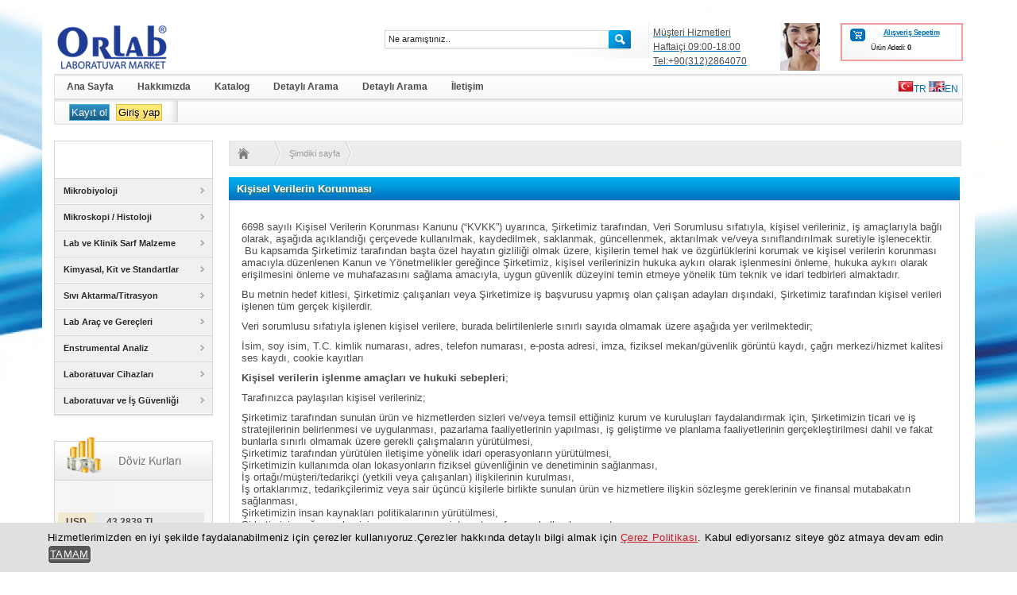

--- FILE ---
content_type: text/html; charset=UTF-8
request_url: https://www.orlabmarket.com/sayfa/kisisel-verilerin-korunmasi-politikasi
body_size: 9765
content:
﻿﻿﻿<!DOCTYPE html>
<html xmlns="http://www.w3.org/1999/xhtml">
    <head>
        <meta http-equiv="Content-Type" content="text/html; charset=UTF-8" />
        <meta http-equiv="X-UA-Compatible" content="IE=edge,chrome=1" />
        <title>Kişisel Verilerin Korunması</title>
        <meta name="description" content="Laboratuvar ve kimyasal ürünlerinin toptan ve perakende satışı" />
        <meta name="keywords" content="laboratuvar, beher, kimya, lam, lamel, asid, merck, milipore, orkim, orlab, arkim, orlab market,millipore,merck,superior, hhh, biosigma" />
        <meta name="robots" content="INDEX,FOLLOW" />
        <meta name="author" content="Usta, evural@usta.com.tr" />
        <link href="/templates/orlab/css/style.css" rel="stylesheet" type="text/css" />
        <link href="/templates/orlab/css/nav-menus.css" rel="stylesheet" type="text/css" />
        <!--[if IE]>
        <link rel="stylesheet" type="text/css" media="all" href="/templates/orlab/css/style-ie.css"/>
        <![endif]-->
<!-- yeni -->
        <script type="text/javascript" src="/templates/orlab/js/jquery.js"></script>
        <script type="text/javascript" src="/templates/orlab/js/stuHover.js"></script>

        <script type="text/javascript" src="/templates/orlab/js/breadcrumb.js"></script>
        <script type="text/javascript" src="/templates/orlab/js/tabs.js"></script>
        <script type="text/javascript" src="/templates/orlab/js/toggler.js"></script>
        <script type="text/javascript" src="/templates/orlab/js/floating-1.12.js"></script>
        <script type="text/javascript" src="/templates/orlab/js/jquery.maskedinput.min.js"></script>

        <script type="text/javascript" src="/templates/orlab/js/jquery.jqtransform.js"></script>
        <script src="/templates/orlab/js/jquery.ui.draggable.js" type="text/javascript"></script>
        <script src="/templates/orlab/js/jquery.alerts.js" type="text/javascript"></script>
        <link href="/templates/orlab/css/jquery.alerts.css" rel="stylesheet" type="text/css" media="screen" />
        <script type="text/javascript" src="/templates/orlab/js/jquery.jgrowl.js"></script>
        <link href="/templates/orlab/css/jquery.jgrowl.css" rel="stylesheet" type="text/css" media="screen" />
        
        <script type="text/javascript" src="/templates/orlab/js/jquery.fancybox.js"></script>
        <link rel="stylesheet" type="text/css" href="/templates/orlab/css/jquery.fancybox.css" />

        <script type="text/javascript" src="/templates/orlab/js/jquery.flow.1.2.auto.js"></script>
        <script type="text/javascript">
            $(function(){
                
                $('input.onlynumeric').keypress(function(event){
                    if($.browser.mozilla == true){
                          if (event.which == 8 || event.keyCode == 37 || event.keyCode == 39 || event.keyCode == 9 || event.keyCode == 16 || event.keyCode == 46 || event.keyCode == 44){
                                return true;
                          }
                    }
                    if ((event.which != 46 || $(this).val().indexOf('.') != -1) && (event.which != 44 || $(this).val().indexOf(',') != -1) && (event.which < 48 || event.which > 57)) {
                        event.preventDefault();
                    }
                });
                        
                    $("#myController").jFlow({
                    slides: "#slides",
                    controller: ".jFlowControl", // must be class, use . sign
                    slideWrapper : "#jFlowSlide", // must be id, use # sign
                    selectedWrapper: "jFlowSelected", // just pure text, no sign
                    auto: true, //auto change slide, default true
                    width: "730px",
                    height: "228px",
                    duration: 600,
                    prev: ".jFlowPrev", // must be class, use . sign
                    next: ".jFlowNext" // must be class, use . sign
            });
                    $("a#captcha").click(function(){
            $.getJSON('/home/getCaptcha', function(data) {console.log(data);
                    $("img#SecurityCode").attr('src', '/resimler/captcha/' + data.captcha_time + '.jpg');
                    $("input[name='ReSecurityCode']").val(data.word);
                    $("input[name='redogrulama']").val(data.word);
            });
           });<!--[if !IE]-->
                    $('#floatdiv').addFloating(
            {
            targetRight: 10,
                    targetTop: 0,
                    snap: true
            });<!--[endif]-->
      
        });
        function setLocation(url){
            window.location.href = url;
        }
        function alert(message, title, type) {
            jAlert(message,"Uyarı");
        }
        
        </script>
        <!--[if IE]>
        <style type="text/css">
        .kategoriler li{ display:inline; margin:2px;}
        </style>
        <![endif]-->
    </head>
    <body>
<div class="wrap" id="three_columns">
    <div id="head">
    <h1 class="logo"><a href="/"><span>Orlab Laboratuvar Market</span></a></h1>        
    <div class="basket">
        <a href="/sepetim">Alışveriş Sepetim</a>

        <p>
            Ürün Adedi: <strong>0</strong>
        </p>
    </div>
        <div class="top_banner">
        <a href="/iletisim">
            <table style="margin-left: 5px;">
                <tbody>
                    <tr>
                        <td style="line-height: 18px; width: 160px;">
                            Müşteri Hizmetleri<br>
                            Haftaiçi 09:00-18:00<br>                            Tel:+90(312)2864070<br>
                        </td>
                        <td>
                            <img src="/templates/orlab/images/musteri-hizmetleri.jpg" height="60"/>
                        </td>
                    </tr>
                </tbody>
            </table>
        </a>
    </div>
    <div id="search">
        <form id="searchform" name="searchform" method="post" accept-charset="UTF-8"
              action="/arama">
            <input name="arama" type="text" tabindex="1" onblur="if (this.value === '') {
                        this.value = 'Ne aramıştınız..';
                    }
                    ;"
                   onfocus="if (this.value === 'Ne aramıştınız..') {
                               this.value = '';
                           }
                           ;"
                   value="Ne aramıştınız.."/>
            <input name="search1" type="submit" value="" class="button"/>
        </form>
    </div>
</div>
<div id="main_nav">
    
    <ul id="nav">
        <li class="top"><a href="/" class="top_link"><span>Ana Sayfa</span></a></li>
        <li class="top"><a href="/sayfa/hakkimizda" class="top_link"><span>Hakkımızda</span></a></li>
        <li class="top"><a href="/katalog" class="top_link"><span>Katalog</span></a></li>
        <li class="top"><a href="/detayliarama" class="top_link"><span>Detaylı Arama</span></a></li>
        <li class="top"><a href="/sayfa/nsan-kaynaklar" class="top_link"><span>Detaylı Arama</span></a></li>
        <li class="top"><a href="/iletisim" class="top_link"><span>İletişim</span></a></li>
                <li class="top flag" >
                        <a href="/lang/turkish" class=""><span style="vertical-align: top"><img src="/templates/orlab/images/tr.png" />TR</span></a>
                        <a href="/lang/english" class=""><span style="vertical-align: top"><img src="/templates/orlab/images/en.png" />EN</span></a>
                    </li>
    </ul>
</div>
<div id="main_nav" style="margin-top: -20px;">
    <div class="user_nav">
                    <a class="blue" href="/kayit" style="padding: 2px;margin-top: -2px;">Kayıt ol</a> <a class="yellow" href="/giris" style="padding: 2px;margin-top: -2px;">Giriş yap</a>
            </div>
</div>    <div class="content clearfix">
        
<div class="left_column">
      <div class="product_menu">
        <h2></h2>          
        
                     
        <ul id="prod_nav" class="clearfix">
                        <li class="top"><a href="/kategori/mikrobiyoloji" class="top_link"><span                 
                 class="down">
                Mikrobiyoloji                </span></a>
                            <ul class="sub">
                    <li class="clearfix">
                        <ul>
                                                            <li><img src="/resimler/kategori/merck_i_e.jpg" /> <a href="/kategori/dehidre-besiyerleri-katki-ve-hammadde">Dehidre Besiyerleri, katkı ve hammadde</a></li>
                                                            <li><img src="/resimler/kategori/Merckoplate.jpg" /> <a href="/kategori/kullanima-hazir-besiyerleri">Kullanıma Hazır Besiyerleri</a></li>
                                                            <li><img src="/resimler/kategori/water.jpg" /> <a href="/kategori/su-mikrobiyolojisi">Su Mikrobiyolojisi</a></li>
                                                            <li><img src="/resimler/kategori/5092e918278c8.jpg" /> <a href="/kategori/sarf-malzemeler">Sarf Malzemeler</a></li>
                                                            <li><img src="/resimler/kategori/air_sampler.jpg" /> <a href="/kategori/hava-ornekleme-ve-hijyen-kontrol-sistemleri">Hava Örnekleme ve Hijyen Kontrol Sistemleri</a></li>
                                                            <li><img src="/resimler/kategori/food.jpg" /> <a href="/kategori/gida-mikrobiyolojisi">Gıda Mikrobiyolojisi</a></li>
                                                            <li><img src="/resimler/kategori/anearobic.jpg" /> <a href="/kategori/anaerobik-sistemler">Anaerobik Sistemler</a></li>
                                                            <li><img src="/resimler/kategori/HIZLI_TANIMLAMA.jpg" /> <a href="/kategori/hizli-tanimlama-kitleri">Hızlı Tanımlama Kitleri</a></li>
                                                            <li><img src="/resimler/kategori/50b5ee48098dd.jpg" /> <a href="/kategori/Farmasotik-Mikrobiyoloji-50b33fa35ae55">Farmasötik-Kozmetik Mikrobiyolojisi</a></li>
                                                    </ul>
                    </li>
                </ul>
                        </li>
                        <li class="top"><a href="/kategori/Mikroskopi-Histoloji-2" class="top_link"><span                 
                 class="down">
                Mikroskopi / Histoloji                </span></a>
                            <ul class="sub">
                    <li class="clearfix">
                        <ul>
                                                            <li><img src="/resimler/kategori/lam_superior.jpg" /> <a href="/kategori/lam-ve-lameller">Lam ve Lameller</a></li>
                                                            <li><img src="/resimler/kategori/thoma_superior.jpg" /> <a href="/kategori/sayim-lamlari">Sayım Lamları</a></li>
                                                            <li><img src="/resimler/kategori/cellorama_2.jpg" /> <a href="/kategori/mikroskopi-boya-cozelti-ve-kitleri">Mikroskopi Boya, Çözelti ve Kitleri </a></li>
                                                            <li><img src="/resimler/kategori/lamsaklama.jpg" /> <a href="/kategori/lam-tasima-ve-saklama-kabi">Lam Taşıma ve Saklama Kabı</a></li>
                                                            <li><img src="/resimler/kategori/50aa39a16fe20.jpg" /> <a href="/kategori/lam-boyama-kaplari">Lam Boyama Kapları</a></li>
                                                            <li><img src="/resimler/kategori/patoloji.jpg" /> <a href="/kategori/patolojihistoloji-malzemeleri">Patoloji/Histoloji Malzemeleri</a></li>
                                                            <li><img src="/resimler/kategori/lamdispenser.jpg" /> <a href="/kategori/diger-mikroskopi-malz">Diğer Mikroskopi Malz.</a></li>
                                                    </ul>
                    </li>
                </ul>
                        </li>
                        <li class="top"><a href="/kategori/lab-ve-klinik-sarf-malzeme" class="top_link"><span                 
                 class="down">
                Lab ve Klinik Sarf Malzeme                </span></a>
                            <ul class="sub">
                    <li class="clearfix">
                        <ul>
                                                            <li><img src="/resimler/kategori/50ab8e9959b51.jpg" /> <a href="/kategori/Mikrotup-ve-Mikrotup-Sporlari5098c8f442eb7">Mikrotüp ve Mikrotüp Sporları</a></li>
                                                            <li><img src="/resimler/kategori/50ab31e086620.jpg" /> <a href="/kategori/Cryo-Tupler-ve-Cryo-Tup-Sporlari5098c8f4411cf">Cryo Tüpler ve Cryo Tüp Sporları</a></li>
                                                            <li><img src="/resimler/kategori/50ab326719778.jpg" /> <a href="/kategori/Otoanaizor-Kaplari-ve-Kuvetleri5098c8f440221">Otoanalizör Kapları ve Küvetleri</a></li>
                                                            <li><img src="/resimler/kategori/50ab8d8367838.jpg" /> <a href="/kategori/Koagulasyon-Kablari5098c8f43c298">Koagülasyon Kabları</a></li>
                                                            <li><img src="/resimler/kategori/50ab3559b249b.jpg" /> <a href="/kategori/Diger-Kaplar-ve-Kuvetler5098c8f43b1b1">Diğer Kaplar ve Küvetler</a></li>
                                                            <li><img src="/resimler/kategori/50ab32f81bce3.jpg" /> <a href="/kategori/kan-tpleri">Kan Tüpleri</a></li>
                                                            <li><img src="/resimler/kategori/50ab3692a6633.jpg" /> <a href="/kategori/Kan-Test-Malzemeleri5098c8f5266e0">Kan Test Malzemeleri</a></li>
                                                            <li><img src="/resimler/kategori/50ab8f004879c.jpg" /> <a href="/kategori/idrar-Test-Malzemeleri5098c8f525e44">İdrar Test Malzemeleri</a></li>
                                                            <li><img src="/resimler/kategori/50ab33c916132.jpg" /> <a href="/kategori/Diger-Klinik-Malzemeler5098c8f52614d">Diğer Klinik Malzemeler</a></li>
                                                            <li><img src="/resimler/kategori/50ab3287cc903.jpg" /> <a href="/kategori/Numune-Kaplari---Posetleri-ve-Tasima-Sepetleri5098c8f4305c9">Numune Kapları , Poşetleri ve Taşıma Sepetleri</a></li>
                                                            <li><img src="/resimler/kategori/50aa46ec87fcf.jpg" /> <a href="/kategori/Test-Tupleri--Tup-Kapaklari-ve-Sporlari5098c8f42d81e">Test Tüpleri, Tüp Kapakları ve Sporları</a></li>
                                                    </ul>
                    </li>
                </ul>
                        </li>
                        <li class="top"><a href="/kategori/kimyasal-kit-ve-standartlar" class="top_link"><span                 
                 class="down">
                Kimyasal, Kit ve Standartlar                </span></a>
                            <ul class="sub">
                    <li class="clearfix">
                        <ul>
                                                            <li><img src="/resimler/kategori/50c507b1c72d1.jpg" /> <a href="/kategori/biyolojik-bilimler-biyoteknoloji">Biyolojik Bilimler / Biyoteknoloji</a></li>
                                                            <li><img src="/resimler/kategori/50c50826136c0.jpg" /> <a href="/kategori/Organik---Anorganik-Reaktifler5098c8f4eac99">Organik / Anorganik Reaktifler</a></li>
                                                            <li><img src="/resimler/kategori/50be2ec5af9fb.jpg" /> <a href="/kategori/Solventler---Referans-Maddeler---iyonik-Sivilar5098c8f4d543e">Solventler / Referans Maddeler / İyonik Sıvılar</a></li>
                                                            <li><img src="/resimler/kategori/50c50929c1bff.jpg" /> <a href="/kategori/Test-Kitleri-ve-Fotometrik-Metodlar5098c8f5dd6bb">Test Kitleri ve Fotometrik Metodlar</a></li>
                                                            <li><img src="/resimler/kategori/50c503b3afaa3.jpg" /> <a href="/kategori/Numune-Hazirlama---Lab--Aksesuarlari5098c8f537a8b">Numune Hazırlama / Lab. Aksesuarları</a></li>
                                                            <li><img src="/resimler/kategori/50be3083401dd.jpg" /> <a href="/kategori/farmakopi">Farmakopi</a></li>
                                                            <li><img src="/resimler/kategori/50c502943ef07.jpg" /> <a href="/kategori/Endustriyel-Kullanimlar5098c8f49854a">Endüstriyel Kullanımlar</a></li>
                                                    </ul>
                    </li>
                </ul>
                        </li>
                        <li class="top"><a href="/kategori/sivi-aktarmatitrasyon" class="top_link"><span                 
                 class="down">
                Sıvı Aktarma/Titrasyon                </span></a>
                            <ul class="sub">
                    <li class="clearfix">
                        <ul>
                                                            <li><img src="/resimler/kategori/brand_pipette_1.jpg" /> <a href="/kategori/pipetleme">Pipetleme</a></li>
                                                            <li><img src="/resimler/kategori/50adf04f48a9a.jpg" /> <a href="/kategori/Damlalik5098c8f46f072">Damlalık</a></li>
                                                            <li><img src="/resimler/kategori/1606515.jpg" /> <a href="/kategori/dispenserler">Dispenserler</a></li>
                                                            <li><img src="/resimler/kategori/3518_vitlab.jpg" /> <a href="/kategori/buretler">Büretler</a></li>
                                                            <li><img src="/resimler/kategori/50a9e990e6fe4.jpg" /> <a href="/kategori/pisetler-ve-piset-basliklari">Pisetler ve Piset Başlıkları</a></li>
                                                    </ul>
                    </li>
                </ul>
                        </li>
                        <li class="top"><a href="/kategori/lab-arac-ve-gerecleri" class="top_link"><span                 
                 class="down">
                Lab Araç ve Gereçleri                </span></a>
                            <ul class="sub">
                    <li class="clearfix">
                        <ul>
                                                            <li><img src="/resimler/kategori/50a9f66e449b2.jpg" /> <a href="/kategori/filtrasyonsuzme-ve-ayirma-urunleri">Filtrasyon/Süzme ve Ayırma Ürünleri</a></li>
                                                            <li><img src="/resimler/kategori/5037850dddfdb.jpg" /> <a href="/kategori/erlenmayerler-beherler">Erlenmayerler / Beherler</a></li>
                                                            <li><img src="/resimler/kategori/5048c9af15848.jpg" /> <a href="/kategori/volumetrik-malzemeler">Volümetrik Malzemeler</a></li>
                                                            <li><img src="/resimler/kategori/50a9e89235226.jpg" /> <a href="/kategori/siseler-ve-bidonlar">Şişeler ve Bidonlar</a></li>
                                                            <li><img src="/resimler/kategori/50a9f240acda2.104_105" /> <a href="/kategori/buharlastirma-kurutma-parcalama">Buharlaştırma / Kurutma / Parçalama</a></li>
                                                            <li><img src="/resimler/kategori/50a9f2ba4bacb.png" /> <a href="/kategori/manyetik-baliklar-ve-tutucularibagetler">Manyetik Balıklar ve Tutucuları,bagetler</a></li>
                                                            <li><img src="/resimler/kategori/50a9f54f5f20f.jpg" /> <a href="/kategori/tipalar-hortumlar-ve-hortum-boru-baglantilari">Tıpalar / Hortumlar ve Hortum / Boru Bağlantıları</a></li>
                                                            <li><img src="/resimler/kategori/50a9f5fba3ab0.jpg" /> <a href="/kategori/diger-laboratuvar-sarf-malzemeleri">Diğer Laboratuvar Sarf Malzemeleri</a></li>
                                                    </ul>
                    </li>
                </ul>
                        </li>
                        <li class="top"><a href="/kategori/enstrumental-analiz-1" class="top_link"><span                 
                 class="down">
                Enstrumental Analiz                </span></a>
                            <ul class="sub">
                    <li class="clearfix">
                        <ul>
                                                            <li><img src="/resimler/kategori/5037830b362b7.jpg" /> <a href="/kategori/Kromatografi5098c8f4c2088">Kromatografi</a></li>
                                                            <li><img src="/resimler/kategori/5045c25d9fefc.jpg" /> <a href="/kategori/Spektroskopi5098c8f4a65c8">Spektroskopi</a></li>
                                                    </ul>
                    </li>
                </ul>
                        </li>
                        <li class="top"><a href="/kategori/laboratuvar-cihazlari" class="top_link"><span                 
                 class="down">
                Laboratuvar Cihazları                </span></a>
                            <ul class="sub">
                    <li class="clearfix">
                        <ul>
                                                            <li><img src="/resimler/kategori/Analoge-Magnetic-Stirrer-wi.jpg" /> <a href="/kategori/genel-lab-cihazlari">Genel Lab Cihazları</a></li>
                                                            <li><img src="/resimler/kategori/precisa.jpg" /> <a href="/kategori/lm-cihazlar-1">Ölçüm Cihazları</a></li>
                                                    </ul>
                    </li>
                </ul>
                        </li>
                        <li class="top"><a href="/kategori/laboratuvar-ve-gvenlii" class="top_link"><span                 
                 class="down">
                Laboratuvar ve İş Güvenliği                </span></a>
                            <ul class="sub">
                    <li class="clearfix">
                        <ul>
                                                            <li><img src="/resimler/kategori/b429178d-a02d-4e00-85ef-7fb261af9ed6.jpg" /> <a href="/kategori/eitim-danmanlk-hizmetlerimiz-2">Eğitim / Danışmanlık Hizmetlerimiz</a></li>
                                                            <li><img src="/resimler/kategori/50c03e4006ff6.jpg" /> <a href="/kategori/Genel5098c8f525486">Güvenlik ve Korunma</a></li>
                                                            <li><img src="/resimler/kategori/50c03d31533a3.jpg" /> <a href="/kategori/Kisisel-Guvenlik5098c8f5256dd">Kişisel Güvenlik</a></li>
                                                            <li><img src="/resimler/kategori/50c03bc2a0b67.jpg" /> <a href="/kategori/Acil-ve-ilkyardim5098c8f525965">Acil / İlkyardım</a></li>
                                                            <li><img src="/resimler/kategori/cleanroom-devops.jpg" /> <a href="/kategori/cleanroom-temiz-oda-2">Cleanroom (Temiz Oda)</a></li>
                                                    </ul>
                    </li>
                </ul>
                        </li>
                    </ul>
                  </div>
    <script>
        $(function(){
                $("button#emailekle").live('click',function(){
                    $("div#duyurumesaj").html('<img src="/templates/orlab/images/4s.gif" />');
                    $.post('/duyuruemail',$('form#duyuru').serialize(), function(data) {
                        $("div#duyurumesaj").text(data);
                        $("input[name='subscribe']").empty();
                    },'json');
                    return false;
                });
        });  
    </script>
                <div class="product_guide2 kurlardiv2">
        <h2 class="box_title2"><span></span></h2>
        <ul class="kurlar">
            <li><span class="kur">USD</span>43,2839 TL</li>
            <li><span class="kur">EURO</span>50,6901 TL</li>
            
        <li><center>20-01-2026 16:13:30</center></li>
        </ul><br/>
      </div>
           <div class="box newsletter_box">
        <h2>Duyuru Aboneliği</h2>
        <p>Güncel bilgiler ve kampanyalardan haberdar olmak için eposta listemize kayıt olunuz</p>
        <div class="formdata">
            <form method="post" id="duyuru" accept-charset="UTF-8">
                <input name="subscribe" type="text" tabindex="1" onblur="if (this.value==''){this.value='Email adresiniz'};" onfocus="if(this.value=='Email adresiniz'){this.value=''};" value="Email adresiniz" />
                <div align="right">
                    <button name="subscribe" id="emailekle" value="Listeye ekle" class="button">Listeye ekle</button>
                </div>
                <div id="duyurumesaj"></div>
            </form>
        </div>
      </div>
      <div class="box newsletter_box">
          <h2>Bilgiler</h2>
        <p><a href="/duyurular">Duyurular</a></p>
        <p><a href="/urun-duyurular">Ürün Duyuruları</a></p>
        <p><a href="/kampanyali-urunler">Kampanyalı Ürünler</a></p>
        <p><a href="/ureticiler">Üreticiler</a></p>
        <p><a href="/sikca-sorulan-sorular">Sıkça Sorulan Sorular</a></p>
                        <p><a href="/sayfa/hakkimizda">Hakkımızda</a></p>
                <p><a href="/sayfa/gizlilik-politikasi">Gizlilik Politikası</a></p>
                <p><a href="/sayfa/yardim">Yardım</a></p>
                <p><a href="/sayfa/mesafeli-satis-sozlesmesi">Mesafeli Satış Sözleşmesi</a></p>
                <p><a href="/sayfa/uyelik-sozlesmesi">Üyelik Sözleşmesi</a></p>
                <p><a href="/sayfa/nsan-kaynaklar">İnsan Kaynakları</a></p>
                <p><a href="/sayfa/kisisel-verilerin-korunmasi-politikasi">Kişisel Verilerin Korunması</a></p>
                <p><a href="/sayfa/cerez-politikasi">Çerez Politikası</a></p>
                        <p><a href="/sikayet">Şikayet</a></p>
        <p><a href="/oneri">Öneri</a></p>
        <p><a href="/istek">İstek</a></p>
      </div>
      <div class="box newsletter_box">
        <h2>Ödeme sistemleri</h2>
        <p><img src="/templates/orlab/images/garanti-eticaret.jpg" alt="Garanti Eticaret" /><img src="/templates/orlab/images/amex.jpg" alt="Amex" /></p>
        <p><img src="/templates/orlab/images/visa.jpg" alt="Visa" /><img src="/templates/orlab/images/mc.jpg" alt="Master Card" /></p>
      </div>
    </div>        <div class="main_content" style="width:920px">
            <script type="text/javascript">
    $(function() {

        $("ul#breadcrumb").xBreadcrumbs({
            collapsible: true,
            showEffect: "slide"
        });

    });
</script>
<ul id="breadcrumb">
    <li><a href="/" title="Ana sayfa"><img src="/templates/orlab/images/home.png" alt="Home" class="home" /></a></li>
                    <li>Şimdiki sayfa</li>
    </ul>            <div class="products_box featured"><br/>
                <h2 class="box_title">Kişisel Verilerin Korunması</h2>
            </div>
            <div class="products_box sayfa">
                <p>6698 sayılı Kişisel Verilerin Korunması Kanunu (&ldquo;KVKK&rdquo;) uyarınca, Şirketimiz tarafından, Veri Sorumlusu sıfatıyla, kişisel verileriniz, iş ama&ccedil;larıyla bağlı olarak, aşağıda a&ccedil;ıklandığı &ccedil;er&ccedil;evede kullanılmak, kaydedilmek, saklanmak, g&uuml;ncellenmek, aktarılmak ve/veya sınıflandırılmak suretiyle işlenecektir. &nbsp;Bu kapsamda Şirketimiz tarafından başta &ouml;zel hayatın gizliliği olmak &uuml;zere, kişilerin temel hak ve &ouml;zg&uuml;rl&uuml;klerini korumak ve kişisel verilerin korunması amacıyla d&uuml;zenlenen Kanun ve Y&ouml;netmelikler gereğince Şirketimiz, kişisel verilerinizin hukuka aykırı olarak işlenmesini &ouml;nleme, hukuka aykırı olarak erişilmesini &ouml;nleme ve muhafazasını sağlama amacıyla, uygun g&uuml;venlik d&uuml;zeyini temin etmeye y&ouml;nelik t&uuml;m teknik ve idari tedbirleri almaktadır.</p>
<p>Bu metnin hedef kitlesi, Şirketimiz &ccedil;alışanları veya Şirketimize iş başvurusu yapmış olan &ccedil;alışan adayları dışındaki, Şirketimiz tarafından kişisel verileri işlenen t&uuml;m ger&ccedil;ek kişilerdir.</p>
<p>Veri sorumlusu sıfatıyla işlenen kişisel verilere, burada belirtilenlerle sınırlı sayıda olmamak &uuml;zere aşağıda yer verilmektedir;</p>
<p>İsim, soy isim, T.C. kimlik numarası, adres, telefon numarası, e-posta adresi, imza, fiziksel mekan/g&uuml;venlik g&ouml;r&uuml;nt&uuml; kaydı, &ccedil;ağrı merkezi/hizmet kalitesi ses kaydı, cookie kayıtları</p>
<p><strong>Kişisel verilerin işlenme ama&ccedil;ları ve hukuki sebepleri</strong>;</p>
<p>Tarafınızca paylaşılan kişisel verileriniz;</p>
<ul>
<li>Şirketimiz tarafından sunulan &uuml;r&uuml;n ve hizmetlerden sizleri ve/veya temsil ettiğiniz kurum ve kuruluşları faydalandırmak i&ccedil;in, Şirketimizin ticari ve iş stratejilerinin belirlenmesi ve uygulanması, pazarlama faaliyetlerinin yapılması, iş geliştirme ve planlama faaliyetlerinin ger&ccedil;ekleştirilmesi dahil ve fakat bunlarla sınırlı olmamak &uuml;zere gerekli &ccedil;alışmaların y&uuml;r&uuml;t&uuml;lmesi,</li>
<li>Şirketimiz tarafından y&uuml;r&uuml;t&uuml;len iletişime y&ouml;nelik idari operasyonların y&uuml;r&uuml;t&uuml;lmesi,</li>
<li>Şirketimizin kullanımda olan lokasyonların fiziksel g&uuml;venliğinin ve denetiminin sağlanması,</li>
<li>İş ortağı/m&uuml;şteri/tedarik&ccedil;i (yetkili veya &ccedil;alışanları) ilişkilerinin kurulması,</li>
<li>İş ortaklarımız, tedarik&ccedil;ilerimiz veya sair &uuml;&ccedil;&uuml;nc&uuml; kişilerle birlikte sunulan &uuml;r&uuml;n ve hizmetlere ilişkin s&ouml;zleşme gereklerinin ve finansal mutabakatın sağlanması,</li>
<li>Şirketimizin insan kaynakları politikalarının y&uuml;r&uuml;t&uuml;lmesi,</li>
<li>Şirketimizin &ccedil;ağrı merkezinin aranması veya internet sayfasının kullanılması ve/veya</li>
<li>Şirketimizin d&uuml;zenlediği eğitim, seminer veya organizasyonlara katılım sağlanması amacıyla işlenecektir.</li>
</ul>
<p><strong>Kişisel verilerin toplanma ve saklanma y&ouml;ntemi</strong>; Şirketimizle paylaştığınız kişisel verileriniz, otomatik ya da otomatik olmayan y&ouml;ntemlerle, ofisler, şubeler, &ccedil;ağrı merkezi, internet sitesi, sosyal medya mecraları, mobil uygulamalar ve benzeri vasıtalarla s&ouml;zl&uuml;, yazılı ya da elektronik olarak toplanabilir. Kişisel verileriniz elektronik ve/veya fiziksel ortamlarda saklanacaktır. Şirketimiz tarafından temin edilen ve saklanan kişisel verilerinizin saklandıkları ortamlarda yetkisiz erişime maruz kalmamaları, manip&uuml;lasyona uğramamaları, kaybolmamaları ve zarar g&ouml;rmemeleri amacıyla gereken iş s&uuml;re&ccedil;lerinin tasarımı ile teknik g&uuml;venlik altyapı geliştirmeleri uygulanmaktadır.</p>
<p>Kişisel verileriniz, size bildirilen ama&ccedil;lar ve kapsam dışında kullanılmamak kaydı ile gerekli t&uuml;m bilgi g&uuml;venliği tedbirleri de alınarak işlenecek ve yasal saklama s&uuml;resince veya b&ouml;yle bir s&uuml;re &ouml;ng&ouml;r&uuml;lmemişse işleme amacının gerekli kıldığı s&uuml;re boyunca saklanacak ve işlenecektir. Bu s&uuml;re sona erdiğinde, kişisel verileriniz silinme, yok edilme ya da anonimleştirme y&ouml;ntemleri ile Şirketimizin veri akışlarından &ccedil;ıkarılacaktır.</p>
<p><strong>Kişisel Verilerin aktarılması</strong>;</p>
<p>Kişisel verileriniz, Kanunlar ve sair mevzuat kapsamında ve a&ccedil;ıklanan ama&ccedil;larla;</p>
<ul>
<li><span>Arkim Laboratuvar Malzemeleri Tic. A.Ş.</span>&nbsp;ve grup şirketlerine,</li>
<li>Yetki vermiş olduğumuz, Şirketimiz nam ve hesabına faaliyette bulunan şirketler, temsilcilerimize,</li>
<li>D&uuml;zenleyici ve denetleyici kurumlara, kişisel verilerinizi tabi olduğu kanunlarında a&ccedil;ık&ccedil;a talep etmeye yetkili olan kamu kurum veya kuruluşlara,</li>
<li>Belirtilen ama&ccedil;lar kapsamında iş ortaklıkları, tedarik&ccedil;i ve y&uuml;klenici şirketler, bankalar, kredi risk ve finans kuruluşları ve sair ger&ccedil;ek veya t&uuml;zel kişilere,</li>
<li>Vergi ve benzeri danışmanlara, yasal takip s&uuml;re&ccedil;leri ile ilgili zorunlu kişilere, kurum ve kuruluşlara ve denetimciler de d&acirc;hil olmak &uuml;zere danışmanlık aldığımız &uuml;&ccedil;&uuml;nc&uuml; kişilere ve bunlarla sınırlı olmaksızın, yurt i&ccedil;inde ve yurt dışında, yukarıda belirtilen ama&ccedil;larla iş ortakları, hizmet alınan &uuml;&ccedil;&uuml;nc&uuml; kişi, yetkilendirilen kişi ve kuruluşlara aktarılabilecektir.</li>
</ul>
<p><strong>KVKK&rsquo;nın 11. maddesi gereği haklarınız</strong>;</p>
<p>Şirketimize başvurarak, kişisel verilerinizin;</p>
<ol>
<li>İşlenip işlenmediğini &ouml;ğrenme,</li>
<li>İşlenmişse bilgi talep etme,</li>
<li>İşlenme amacını ve amacına uygun kullanılıp kullanılmadığını &ouml;ğrenme,</li>
<li>Yurt i&ccedil;inde / yurt dışında aktarıldığı 3. kişileri bilme,</li>
<li>Eksik / yanlış işlenmişse d&uuml;zeltilmesini isteme,</li>
<li>KVKK&rsquo;nın 7. maddesinde &ouml;ng&ouml;r&uuml;len şartlar &ccedil;er&ccedil;evesinde silinmesini / yok edilmesini isteme,</li>
<li>Aktarıldığı 3. kişilere yukarıda sayılan (e) ve (f) bentleri uyarınca yapılan işlemlerin bildirilmesini isteme,</li>
<li>M&uuml;nhasıran otomatik sistemler ile analiz edilmesi nedeniyle aleyhinize bir sonucun ortaya &ccedil;ıkmasına itiraz etme,</li>
<li>Kanuna aykırı olarak işlenmesi sebebiyle zarara uğramanız h&acirc;linde zararın giderilmesini talep etme haklarına sahipsiniz.</li>
</ol>
<p>KVK Kanunu&rsquo;nun 13. maddesinin 1. fıkrası gereğince, yukarıda belirtilen haklarınızı kullanmak ile ilgili talebinizi, yazılı olarak veya Kişisel Verileri Koruma Kurulu&rsquo;nun belirlediği diğer y&ouml;ntemlerle Şirketimize iletebilirsiniz.</p>
<p>Yukarıda belirtilen haklarınızı kullanmak i&ccedil;in kimliğinizi tespit edici gerekli bilgiler ile talep dilek&ccedil;enizi bizzat elden teslim edebilir, noter kanalıyla veya Kişisel Verileri Koruma Kurulu tarafından belirlenen diğer y&ouml;ntemler ile g&ouml;nderebilir veya&nbsp;<a href="mailto:orkimkimyevi@hs01.kep.tr">orkimkimyevi@hs01.kep.tr</a>&nbsp;adresine g&uuml;venli elektronik imzalı olarak iletebilirsiniz.</p>    
            </div>
        </div>
</div>
<div class="footer">
	
    <ul class="altmenu">
                        <li><a style="font-weight: bold;" href="/kategori/mikrobiyoloji" class="top_link"><span  class="down">Mikrobiyoloji</span></a>
                            <ul>                <li><a href="/kategori/dehidre-besiyerleri-katki-ve-hammadde">Dehidre Besiyerleri, katkı ve hammadde</a></li>
                                <li><a href="/kategori/kullanima-hazir-besiyerleri">Kullanıma Hazır Besiyerleri</a></li>
                                <li><a href="/kategori/su-mikrobiyolojisi">Su Mikrobiyolojisi</a></li>
                                <li><a href="/kategori/sarf-malzemeler">Sarf Malzemeler</a></li>
                                <li><a href="/kategori/hava-ornekleme-ve-hijyen-kontrol-sistemleri">Hava Örnekleme ve Hijyen Kontrol Sistemleri</a></li>
                                <li><a href="/kategori/gida-mikrobiyolojisi">Gıda Mikrobiyolojisi</a></li>
                                <li><a href="/kategori/anaerobik-sistemler">Anaerobik Sistemler</a></li>
                                <li><a href="/kategori/hizli-tanimlama-kitleri">Hızlı Tanımlama Kitleri</a></li>
                                <li><a href="/kategori/Farmasotik-Mikrobiyoloji-50b33fa35ae55">Farmasötik-Kozmetik Mikrobiyolojisi</a></li>
                </ul>
                        </li>
                        <li><a style="font-weight: bold;" href="/kategori/Mikroskopi-Histoloji-2" class="top_link"><span  class="down">Mikroskopi / Histoloji</span></a>
                            <ul>                <li><a href="/kategori/lam-ve-lameller">Lam ve Lameller</a></li>
                                <li><a href="/kategori/sayim-lamlari">Sayım Lamları</a></li>
                                <li><a href="/kategori/mikroskopi-boya-cozelti-ve-kitleri">Mikroskopi Boya, Çözelti ve Kitleri </a></li>
                                <li><a href="/kategori/lam-tasima-ve-saklama-kabi">Lam Taşıma ve Saklama Kabı</a></li>
                                <li><a href="/kategori/lam-boyama-kaplari">Lam Boyama Kapları</a></li>
                                <li><a href="/kategori/patolojihistoloji-malzemeleri">Patoloji/Histoloji Malzemeleri</a></li>
                                <li><a href="/kategori/diger-mikroskopi-malz">Diğer Mikroskopi Malz.</a></li>
                </ul>
                        </li>
                        <li><a style="font-weight: bold;" href="/kategori/lab-ve-klinik-sarf-malzeme" class="top_link"><span  class="down">Lab ve Klinik Sarf Malzeme</span></a>
                            <ul>                <li><a href="/kategori/Mikrotup-ve-Mikrotup-Sporlari5098c8f442eb7">Mikrotüp ve Mikrotüp Sporları</a></li>
                                <li><a href="/kategori/Cryo-Tupler-ve-Cryo-Tup-Sporlari5098c8f4411cf">Cryo Tüpler ve Cryo Tüp Sporları</a></li>
                                <li><a href="/kategori/Otoanaizor-Kaplari-ve-Kuvetleri5098c8f440221">Otoanalizör Kapları ve Küvetleri</a></li>
                                <li><a href="/kategori/Koagulasyon-Kablari5098c8f43c298">Koagülasyon Kabları</a></li>
                                <li><a href="/kategori/Diger-Kaplar-ve-Kuvetler5098c8f43b1b1">Diğer Kaplar ve Küvetler</a></li>
                                <li><a href="/kategori/kan-tpleri">Kan Tüpleri</a></li>
                                <li><a href="/kategori/Kan-Test-Malzemeleri5098c8f5266e0">Kan Test Malzemeleri</a></li>
                                <li><a href="/kategori/idrar-Test-Malzemeleri5098c8f525e44">İdrar Test Malzemeleri</a></li>
                                <li><a href="/kategori/Diger-Klinik-Malzemeler5098c8f52614d">Diğer Klinik Malzemeler</a></li>
                                <li><a href="/kategori/Numune-Kaplari---Posetleri-ve-Tasima-Sepetleri5098c8f4305c9">Numune Kapları , Poşetleri ve Taşıma Sepetleri</a></li>
                                <li><a href="/kategori/Test-Tupleri--Tup-Kapaklari-ve-Sporlari5098c8f42d81e">Test Tüpleri, Tüp Kapakları ve Sporları</a></li>
                </ul>
                        </li>
                        <li><a style="font-weight: bold;" href="/kategori/kimyasal-kit-ve-standartlar" class="top_link"><span  class="down">Kimyasal, Kit ve Standartlar</span></a>
                            <ul>                <li><a href="/kategori/biyolojik-bilimler-biyoteknoloji">Biyolojik Bilimler / Biyoteknoloji</a></li>
                                <li><a href="/kategori/Organik---Anorganik-Reaktifler5098c8f4eac99">Organik / Anorganik Reaktifler</a></li>
                                <li><a href="/kategori/Solventler---Referans-Maddeler---iyonik-Sivilar5098c8f4d543e">Solventler / Referans Maddeler / İyonik Sıvılar</a></li>
                                <li><a href="/kategori/Test-Kitleri-ve-Fotometrik-Metodlar5098c8f5dd6bb">Test Kitleri ve Fotometrik Metodlar</a></li>
                                <li><a href="/kategori/Numune-Hazirlama---Lab--Aksesuarlari5098c8f537a8b">Numune Hazırlama / Lab. Aksesuarları</a></li>
                                <li><a href="/kategori/farmakopi">Farmakopi</a></li>
                                <li><a href="/kategori/Endustriyel-Kullanimlar5098c8f49854a">Endüstriyel Kullanımlar</a></li>
                </ul>
                        </li>
                        <li><a style="font-weight: bold;" href="/kategori/sivi-aktarmatitrasyon" class="top_link"><span  class="down">Sıvı Aktarma/Titrasyon</span></a>
                            <ul>                <li><a href="/kategori/pipetleme">Pipetleme</a></li>
                                <li><a href="/kategori/Damlalik5098c8f46f072">Damlalık</a></li>
                                <li><a href="/kategori/dispenserler">Dispenserler</a></li>
                                <li><a href="/kategori/buretler">Büretler</a></li>
                                <li><a href="/kategori/pisetler-ve-piset-basliklari">Pisetler ve Piset Başlıkları</a></li>
                </ul>
                        </li>
                        <li><a style="font-weight: bold;" href="/kategori/lab-arac-ve-gerecleri" class="top_link"><span  class="down">Lab Araç ve Gereçleri</span></a>
                            <ul>                <li><a href="/kategori/filtrasyonsuzme-ve-ayirma-urunleri">Filtrasyon/Süzme ve Ayırma Ürünleri</a></li>
                                <li><a href="/kategori/erlenmayerler-beherler">Erlenmayerler / Beherler</a></li>
                                <li><a href="/kategori/volumetrik-malzemeler">Volümetrik Malzemeler</a></li>
                                <li><a href="/kategori/siseler-ve-bidonlar">Şişeler ve Bidonlar</a></li>
                                <li><a href="/kategori/buharlastirma-kurutma-parcalama">Buharlaştırma / Kurutma / Parçalama</a></li>
                                <li><a href="/kategori/manyetik-baliklar-ve-tutucularibagetler">Manyetik Balıklar ve Tutucuları,bagetler</a></li>
                                <li><a href="/kategori/tipalar-hortumlar-ve-hortum-boru-baglantilari">Tıpalar / Hortumlar ve Hortum / Boru Bağlantıları</a></li>
                                <li><a href="/kategori/diger-laboratuvar-sarf-malzemeleri">Diğer Laboratuvar Sarf Malzemeleri</a></li>
                </ul>
                        </li>
                        <li><a style="font-weight: bold;" href="/kategori/enstrumental-analiz-1" class="top_link"><span  class="down">Enstrumental Analiz</span></a>
                            <ul>                <li><a href="/kategori/Kromatografi5098c8f4c2088">Kromatografi</a></li>
                                <li><a href="/kategori/Spektroskopi5098c8f4a65c8">Spektroskopi</a></li>
                </ul>
                        </li>
                        <li><a style="font-weight: bold;" href="/kategori/laboratuvar-cihazlari" class="top_link"><span  class="down">Laboratuvar Cihazları</span></a>
                            <ul>                <li><a href="/kategori/genel-lab-cihazlari">Genel Lab Cihazları</a></li>
                                <li><a href="/kategori/lm-cihazlar-1">Ölçüm Cihazları</a></li>
                </ul>
                        </li>
            </ul>  
    <ul class="clearfix" style="text-align: center;">
		                                <li><a href="/sayfa/hakkimizda">Hakkımızda</a></li>
                                <li><a href="/sayfa/gizlilik-politikasi">Gizlilik Politikası</a></li>
                                <li><a href="/sayfa/yardim">Yardım</a></li>
                                <li><a href="/sayfa/mesafeli-satis-sozlesmesi">Mesafeli Satış Sözleşmesi</a></li>
                                <li><a href="/sayfa/uyelik-sozlesmesi">Üyelik Sözleşmesi</a></li>
                                <li><a href="/sayfa/nsan-kaynaklar">İnsan Kaynakları</a></li>
                                <li><a href="/sayfa/kisisel-verilerin-korunmasi-politikasi">Kişisel Verilerin Korunması</a></li>
                                <li><a href="/sayfa/cerez-politikasi">Çerez Politikası</a></li>
                                	</ul>
    <div>© Copyright 2012 <a href="http://www.usta.com.tr" target="_blank">Usta</a></div>
</div>
</div>
<div id="floatdiv" class="kurlardiv">
        <div class="product_guide">
                <h2 class="box_title"><span>Döviz kurları</span></h2>
                <ul class="kurlar">
            <li><span class="kur">USD</span>43,2839 TL</li>
            <li><span class="kur">EURO</span>50,6901 TL</li>
            <!--<li><span class="kur">CHF</span>54.7995 TL</li>-->
        <li><center>20-01-2026 16:13:30</center></li>
        </ul><br/>
      </div>
    </div>
<script>
 (function(i,s,o,g,r,a,m){i['GoogleAnalyticsObject']=r;i[r]=i[r]||function(){
 (i[r].q=i[r].q||[]).push(arguments)},i[r].l=1*new Date();a=s.createElement(o),
 m=s.getElementsByTagName(o)[0];a.async=1;a.src=g;m.parentNode.insertBefore(a,m)
 })(window,document,'script','//www.google-analytics.com/analytics.js','ga');

 ga('create', 'UA-36680359-1', 'auto');
 ga('send', 'pageview');

</script>
<div class="cookiePoliticsNotification">
    <div class="cbox01"> 
        Hizmetlerimizden en iyi şekilde faydalanabilmeniz için çerezler kullanıyoruz.Çerezler hakkında detaylı bilgi almak için <a href="/sayfa/cerez-politikasi" target="_blank">Çerez Politikası</a>. Kabul ediyorsanız siteye göz atmaya devam edin
    <a href="javascript:void(0)" onclick="acceptCookies()" class="cbox02">TAMAM</a>
    </div>
</div>
</body>
</html>


--- FILE ---
content_type: text/css
request_url: https://www.orlabmarket.com/templates/orlab/css/style.css
body_size: 10240
content:
/* Import Global Reset */
@import url("reset.css");
/* Background Properties */
body {
	background: #fff;
        background-image: url("../images/background.jpg");
}
/* Website Default Text & Text Color */
body, th, td, input, selecte, textarea {
	font-family: Verdana, Geneva, sans-serif;
	font-size: 12px;
	color: #4d4d4d;
}
/* Default Link Style*/
a {
	color: #0072bc;
	text-decoration: underline;
	outline: none;
}

/* Website Wrap */
.wrap {
	width: 1144px;
	margin: 0 auto;
	padding-bottom: 20px;
        background-color: #fff;
        border: 15px solid #ffffff;
}
/* Page Types */
/* Three Columns (Default): #three_columns */
#three_columns {
}
/* Two Columns: #two_columns */
#two_columns {
}
/* Website Head & Elements */
#head {
	height: 64px;
	position: relative;
}
/* Website Logo */
h1.logo {
	position: absolute;
	width: 200px;
}
h1.logo a {
	display: block;
	height: 60px;
	background: url(../images/logo.png) no-repeat left top;
}
/* Comman Elements of head elements */
#search, .top_banner, .basket,#search, .top_banner, .karsilastirma {
	height: 44px;
	float: right;
}
#search, .top_banner {
	border-right: 1px solid #efefef;
}
/* Search Box */
#search {
	width: 332px;
	background: url(../images/search_bg.png) no-repeat right bottom;
}
#search input, #search input.button {
	border: 0;
	float: left;
	margin-top: 9px;
}
#search input {
	padding: 5px 5px 7px;
	width: 282px;
	font-size: 11px;
	color: #252525;
	background: url(../images/search-input_btn.png) no-repeat left top;
}
#search input.button {
	width: 28px;
	height: 25px;
	padding: 0;
	background: #0072bc url(../images/search_btn.png) no-repeat left top;
	cursor: pointer;
}
/* Top Banner */
.top_banner {
	width: 240px;
}

.arama_etiketler{}
.arama_etiket{
    border: 1px solid #d7d7d7;
    background-color: #F1F1F1;
    margin:4px;
    padding: 6px 10px;
    display: inline-block;
    cursor:pointer;
}
.arama_etiket.active{
    background: #089730 url('../images/arama_etiket.png') left;
    background-repeat: no-repeat;
    border: 1px solid #2A800F;
    color:#FFFFFF;
}
/* Basket */
.basket {
	padding: 5px 10px 0;
	width: 130px;
	height: 39px;
	background: url(../images/basket_bg.png) no-repeat left bottom;
	font-size: 9px;
	letter-spacing: -0.5px;
	color: #111111;
        border: 2px solid #F19D9D;
}
.basket a {
	display: block;
	width: 112px;
	height: 16px;
	background: url(../images/shopping-basket_bg.gif) no-repeat left top;
        text-align: right;
        font-weight: bold;
}
.basket p {
	padding: 3px 0 0 26px;
}
.basket p span {
	float: right;
	font-weight: bold;
	color: #898989;
}
/* Karşılaştırma */
.karsilastirma {
	padding: 5px 10px 0;
	width: 130px;
	height: 39px;
	background: url(../images/basket_bg.png) no-repeat left bottom;
	font-size: 9px;
	letter-spacing: -0.5px;
	color: #111111;
        margin-right: 5px;
        border: 2px solid #F19D9D;
}
.karsilastirma a {
	display: block;
	width: 112px;
	height: 16px;
	background: url(../images/karsilastirma_bg.gif) no-repeat left top;
}
.karsilastirma p {
	padding: 3px 0 0 26px;
}
.karsilastirma p span {
	float: right;
	font-weight: bold;
	color: #898989;
}
/* Site Nav */
#main_nav {
	border-left: 1px solid #e2e2e2;
	border-right: 1px solid #e2e2e2;
	background: #f6f6f6 url(../images/main_nav_bg.gif) repeat-x left top;
	height: 32px;
	margin-bottom: 20px;
}
/* User Nav */
.user_nav {
	float: left;
        font-size: 13px;
padding: 8px 20px 0 10px;
height: 21px;
background: url(../images/user-nav_bg.png) no-repeat right top;
}
.user_nav li {
	float:left;
}

.user_nav a, .user_nav a:hover {
	float: left;
	white-space: nowrap;
	/*color: #d2161e;*/
	text-decoration: none;
	/*font-weight: bold;*/
	margin-left: 8px;
}
.user_nav a:hover {
	/*color: #666;*/
	text-decoration: underline;
}
.user_nav .no_bold, .user_nav .no_bold:hover {
	font-weight: normal;
}
/* Content Elements */
.content {
	background: url(../images/content_bg.png) repeat-x left bottom;
	border-bottom: 2px solid #f0f0f0;
	padding-bottom: 20px;
}
.left_column {
	float: left;
	width: 200px;
}
.main_content {
	float: left;
	width: 732px;
	padding-left: 20px;
}
/* .main_content area for two columns page */
#two_columns .main_content {
	width: 930px;
	float: right;
	padding: 0;
	margin: 0;
}
.right_column {
	float: right;
	width: 172px;
}
.box {
	border: 1px solid #d7d7d7;
	background: #fff;
	margin-bottom: 20px;
}
/* Product Menu */
.product_menu {
	border-bottom: 2px solid #f7f7f7;
	margin-bottom: 20px;
}
.product_menu h2 {
    /* background: #d7d7d7 url(../images/productmenu-h1-bg.png) no-repeat left top; */
    height: 30px;
    border: 1px solid #d7d7d7;
    border-bottom: 0;
    text-align: center;
    padding-top: 1rem;
    font-weight: bolder;
}
/* Newsletter Box */
.newsletter_box h2 {
	font-size: 13px;
	font-weight: bold;
	color: #0072bc;
	padding: 6px 10px;
}
.newsletter_box p {
	color: #7d7d7d;
	padding: 0 10px 5px;
}
.newsletter_box div.formdata{
    background: #ececec;
	border-top: 1px solid #d7d7d7;
	padding: 8px 10px;
}
.newsletter_box form {
	background: #ececec;
	border-top: 1px solid #d7d7d7;
	padding: 8px 10px;
}
#duyurumesaj{
    color:#d2161e;
}
#teklifduyurumesaj{
    color:#d2161e;
}
.newsletter_box div.formdata input {
	width: 138px;
	border: 1px solid #d7d7d7;
	background: url(../images/newsletter_input_shade.gif) no-repeat left top;
	padding: 4px;
	margin-bottom: 10px;
}
.newsletter_box div.formdata button {
	width: auto;
	font-weight: bold; border: 1px solid #efefef;;
	color: #000;
	background: #fff url(../images/newsletter_btn-bg.gif) repeat-x left bottom;
	cursor: pointer;
	margin: 0;
}
/*buradan*/
.asinItem .urunbox{
    border:1px solid #d7d7d7;
    width: 100%; position: relative;
}
.asinItem .urunbox .indirim{
    position: absolute;
    background: url(../images/indirim.png) no-repeat left top;
    height: 50px;
width: 60px;
text-align: left;
margin-top: 5px;
color: #fff;
padding-left: 30px;
padding-top: 2px;
}
.asinItem .urunbox:hover{
border: 1px solid rgb(122, 197, 247) ;
}
.asinItem .urunbox:hover p{
    background-color: rgb(122, 197, 247) ;
}
.asinItem .urunbox:hover  table.urundetay{
    background-color: rgb(122, 197, 247) ;
}
.asinItem .urunbox img#urunresim{
    margin-top: 5px;margin-bottom: 5px;
    width: 132px;
    height: 132px;
}
.asinItem .urunbox h2 {
	font-size: 13px;
	font-weight: bold;
	color: #0072bc;
	padding: 6px 10px;
}.asinItem .urunbox h3 {
	color: #0072bc;
        margin-bottom: 2px;
        height: 44px;
}
.asinItem .urunbox p {
	color: #7d7d7d;
        background-color: #ececec;
}
.asinItem .urunbox p.sagmenu {
	padding: 10px;
}.asinItem .urunbox p.sagmenu a {
	text-decoration: none;
        color:#252525;
}
.asinItem .urunbox form {
	background: #ececec;
	border-top: 1px solid #d7d7d7;
	padding: 8px 10px;
}
.asinItem .urunbox form input {
	width: 138px;
	border: 1px solid #d7d7d7;
	background: url(../images/newsletter_input_shade.gif) no-repeat left top;
	padding: 4px;
	margin-bottom: 10px;
}
.asinItem .urunbox form input.button {
	width: auto;
	font-weight: bold;
	color: #000;
	background: #fff url(../images/newsletter_btn-bg.gif) repeat-x left bottom;
	cursor: pointer;
	margin: 0;
}
.asinItem .urunbox table.urundetay{
    color: #7d7d7d;
        background-color: #ececec;
        font-size: 11px;
}
.asinItem .urunbox table.urundetay tbody tr td{
    padding: 5px 5px;
    border: 1px solid #fff;
}

.asinItem .urunbox .urunlogo{
    background-color: #ececec;
    position: absolute;
    padding: 2px;
}


/*buraya*/
.payment_box {
	color: #000;
}
.payment_box h2 {
	padding-bottom: 10px;
}
/* Home Page Slider */
.jflow-content-slider {
	margin-bottom: 20px;
}
#jFlowSlide {
	border: 1px solid #d6d6d6;
	z-index: 10;
}
#myController {
	border: 1px solid #d6d6d6;
	border-top: 0;
	background: #e9e9e9 url(../images/myController_bg.gif) repeat-x left top;
	height: 24px;
	padding: 6px 10px 0;
	text-align: right;
}
.kategoriler{
    list-style-type: none;
    padding: 10px 0px 0 0;
}
.kategoriler li{ cursor: pointer;
    display: inline-block; margin: 0px; border:2px solid #efefef;
}
.kategoriler li:hover{
    border:2px solid rgb(122, 197, 247);
}
.kategoriler li img{
    width: 65px; height: 65px;
}
.quick_nav {
	float: right;
}
.collection_name {
	float: left;
	padding-top: 4px;
}
.collection_name a, .collection_name a:hover {
	color: #363636;
	text-decoration: none;
}
.collection_name a strong, .collection_name a:hover strong {
	color: #0072bc;
}
#myController span {
	float: left;
	width: 20px;
	height: 17px;
	padding-top: 2px;
	background: url(../images/jFlowControl_bg.gif) no-repeat center top;
	font-weight: bold;
	color: #000;
	text-align: center;
}
#myController span.jFlowSelected {
	background: url(../images/jFlowControl-hover_bg.gif) no-repeat center top;
	color: #fff;
}
.jFlowControl, .jFlowSelected, .jFlowPrev, .jFlowNext {
	cursor: pointer;
	margin-left: 10px;
}
#myController .jFlowPrev, #myController .jFlowNext {
	padding-top: 0;
	height: 19px;
}
/* Default Product Box */
.products_box {
	border: 1px solid #d7d7d7;
}
.products_box h2.box_title {
	font-size: 13px;
	font-weight: bold;
	color: #000;
	padding: 7px 10px;
	border-bottom: 1px solid #d7d7d7;
        text-shadow:1px 1px #707A49;
}
.products_box h2.box_title a, .products_box h2.box_title a:hover {
	float: right;
	font-size: 10px;
	font-weight: normal;
	text-decoration: underline;
	color: #0072bc;
	padding-top: 2px;
}
.products_box h2.box_title.urun{
    text-shadow:1px 1px #ddd;
}
.products_box.sayfa p{
    margin-bottom: 10px;
        margin-top: 10px;
}
.products_box.sayfa {
    padding: 15px;
        font-size: 13px;
}
.products_content {
	background: url(../images/products_box_bg.gif) repeat-x left top;
	padding-bottom: 20px;
}
.products_content.sayfa{
    padding: 10px;
}
/* Product List */
.row {
	clear:both;
}
.end {
	height: 0;
	overflow: hidden;
}
.asinItem {
    
	float: left;
	width: 233px;
	text-align: center;
        margin: 5px;
}
.last {
}
.asinItem .prodDescription{
    background-color: #f4f4f4;
}
.asinItem .prodImage {
	padding-bottom: 8px;
	text-align: center;
}
.asinItem .prodImage img {
    border:3px solid #fff;
	width: 132px;
	height: 132px;
}
.asinItem h3 {
	font-size: 10px;
	font-weight: normal;
	padding: 0;
}
.asinItem h3 a, .asinItem h3 a:hover {
	text-decoration: none;
	color: #252525;
}
.asinItem h3 a strong, .asinItem h3 a:hover strong {
	color: #898989;
}
.asinItem .add-to-basket {
	padding: 9px;
}
.sideproduct .asinItem{
    width: 140px;
}
/* Featured Collections Box */
.featured {
	border: 0;
}
.featured h2.box_title {
	color: #fff;
	background: #00aeef url(../images/featured-box_bg.gif) repeat-x left bottom;
	border-bottom: 0;
        /*border-radius: 5px;-moz-border-radius: 5px;-webkit-border-radius: 5px;*/
}
.featured h2.box_title a, .featured h2.box_title a:hover {
	background: url(../images/featured-browse-btn-right.gif) no-repeat right top;
	font-size: 10px;
	font-weight: bold;
	text-decoration: none;
	color: #363636;
	padding: 0;
	margin-top: -1px;
}
.featured h2 a span, .featured h2 a:hover span {
	display: block;
	background: url(../images/featured-browse-btn-left.gif) no-repeat left top;
	cursor: pointer;
	padding: 3px 11px 4px;
}
.featured .products_content {
	background: url(../images/featured-box-bottom_bg.gif) repeat-x left bottom;
}
.featured .top_gradient {
	background: url(../images/featured-box-top_bg.gif) repeat-x left top;
}
/* Product Guide Box */
.product_guide {
	background: url(../images/product_guide_bg.png) no-repeat left bottom;
	margin-bottom: 20px;
}
.product_guide2 {
	background: url(../images/product_guide_bg2.png) no-repeat left bottom;
	margin-bottom: 20px;
}
.product_guide h2.box_title {
	background: url(../images/product_guide_headline_bg.png) no-repeat left top;
	height: 90px;
}
.product_guide2 h2.box_title2 {
	background: url(../images/product_guide_headline_bg2.png) no-repeat left top;
	height: 90px;
}
.product_guide p {
	padding: 0 10px 10px;
}
.product_guide2 p {
	padding: 0 10px 10px;
}
.product_guide a, .product_guide a:hover {
	font-weight: bold;
	text-decoration: underline;
	color: #000;
}
.product_guide span{
    padding: 10px 5px;
}
.product_guide2 span{
    padding: 10px 5px;
}
ul.kurlar{
    margin-right:6px;
    list-style-type: none;
}
ul.kurlar li{ margin:10px 5px;padding: 5px 0;
    background-color: rgb(232, 233, 235); font-weight: bold;
}
ul.kurlar li span.kur{
    background-color: rgb(243, 232, 208); 
    padding: 5px 10px; margin-right: 15px;
}
/* Store Locator */
.store_locator {
	background: url(../images/store-locator_bg.png) no-repeat left top;
	padding-left: 76px;
	margin-bottom: 20px;
}
.store_locator h2.box_title {
	height: 46px;
}
.store_locator p {
	padding-bottom: 10px;
}
.store_locator a, .store_locator a:hover {
	font-weight: bold;
	text-decoration: underline;
	color: #000;
}
/* Best Sellers */
.right_column .asinItem {
	padding: 5px 9px 10px;
}
/* Footer */
.footer {
	clear: both;
	text-align: center;
	color: #707070;
	line-height: 24px;
	padding: 10px 0;
}
.footer a, .footer a:hover {
	text-decoration: none;
	color: #707070;
}
.footer ul{
	margin:auto;
        display:table-caption;
        text-align: left;
}

.footer ul li{
	display:inline;
}
.footer div {
	color: #999999;
}
.footer div a, .footer div a:hover {
	text-decoration: none;
	color: #999999;
}
.footer ul.altmenu li .wrapper
{
    display:table-cell;
    width:300px;     /*replace here*/
    min-height:100px;/*  "     "   */
}

.footer ul.altmenu li
{
    float:left;
    display:inline-block;
    margin: 2px;
}
.footer ul.altmenu
{
    display:table;
}
.footer ul.altmenu li ul li
{
    display: block;
    width: 182px;
    line-height: 18px;
    border-bottom: 1px solid #D4E4FC;
}
.textright{
    text-align: center;
}
/* Bredcrum */
.bredcrum {
	color: #999;
}
.bredcrum a {
	color: #999;
	text-decoration: none;
}
.bredcrum a:hover {
	color: #000;
	text-decoration: underline;
}
/* Page Title */
h1.page_title {
	color: #111;
	font-size: 18px;
	letter-spacing: -1px;
        margin-top: 5px;
	padding: 3px 0 5px;
	border-bottom: 1px solid #d7d7d7;
}
/* Page Subtitle */
h2.page_subtitle {
	font-size: 20px;
	color: #888;
	padding: 20px 0 4px;
	margin-bottom: 20px;
	border-bottom: 1px solid #d7d7d7;
	letter-spacing: -1px;
}
.no_margins {
	margin: 0;
}
/* Category List */
.category_list .asinItem h2 a, .category_list .asinItem h2 a:hover {
	font-weight: bold;
}
/* Product List */
.products_list {
}
/* Page Navigation */
.pagination {
    border:none;
	border-top: 1px solid #d7d7d7;
	border-left: 1px solid #d7d7d7;
	border-right: 1px solid #d7d7d7;
	padding: 4px 3px;
	height: 20px;
	clear: both;
} .pagination.alt{
    border:none;
	border-bottom: 1px solid #d7d7d7;
	border-left: 1px solid #d7d7d7;
	border-right: 1px solid #d7d7d7;
}
.sortby {
	float: left;
	color: #909090;
	padding: 3px 6px 0 5px;
}
ul.page_nav {
	float: right;
}
ul.page_nav li {
	display: inline;
	float: left;
	margin-right: 4px;
	color: #a1a1a1;
}
ul.page_nav li a {
	float: left;
	font-weight: bold;
	text-decoration: none;
	color: #666;
	background: url(../images/page_nav-btn_bg.gif) repeat-x left bottom;
	border: 1px solid #d7d7d7;
	height: 15px;
	padding: 2px 3px;
	width: 22px;
	text-align: center;
}
ul.page_nav li a:hover {
	color: #0072bc;
	background: url(../images/page_nav-btn-hover_bg.gif) repeat-x left bottom;
	border: 1px solid #999;
}
ul.page_nav li.prev a, ul.page_nav li.next a {
	width: auto;
	position: relative;
}
ul.page_nav li.prev a {
	padding-left: 12px;
	padding-right: 6px;
}
ul.page_nav li.next a {
	padding-right: 12px;
	padding-left: 6px;
}
ul.page_nav li.prev a img, ul.page_nav li.next a img {
	position: absolute;
	top: 6px;
	right: 4px;
}
ul.page_nav li.prev a img {
	left: 4px;
}
ul.page_nav li.current_page a, ul.current_page li.next a:hover {
	background: #fff;
	border: 1px solid #ebebeb;
	color: #b2b2b2;
}
ul.page_nav li.prev {
	margin-right: 10px;
}
ul.page_nav li.skip_pages {
	font-weight: bold;
	padding-top: 4px;
}
/* Product Details */
.product_image, .product_information {
	float: left;
	position: relative;
	width: 454px;
	padding-top: 20px;
}
.product_image .image_brand{
    background-color: #ececec;
    position: absolute;
    padding: 2px;
    z-index: 99;
}
.product_information {
	float: right;
}
/* Product Status In Stock / Not Available */
.product_status {
	/*float: left;*/
	line-height: 21px;
}
.in_stock span{
	float: left;
	margin-right:100px;
	display:block;
	background:#00AEEF url("../images/product_status_blue.gif") repeat-y left top;
	color: #fff;
	font-weight: bold;
	padding: 0 10px;
}
 .not_available span {
	float: left;
	margin-right:100px;
	display:block;
	width:80px;
	background: #ed1c24 url(../images/product_status_red.gif) repeat-y left top;
	color: #fff;
	font-weight: bold;
	padding: 0 10px;
}
.not_available span {
	background: #b1b1b1 url(../images/product_status_gray.gif) repeat-y left top;
}
p.description {
	padding: 14px 0 20px;
	font-size: 11px;
}
.product_options {
	background: url(../images/product_options_bg.gif) repeat-x;
	padding: 10px;
	height: auto !important;
	height: 45px;
	min-height: 45px;
	margin-bottom: 20px;
}
.product_options img{ cursor: pointer;}
.product_options h2, .rating_holder {
	color: #464646;
	font-size: 15px;
	line-height: 20px;
	padding: 3px 0;
	height: 20px;
}
.product_options h2.price {
	margin-bottom: 10px;
}
.product_options h2 strong {
	color: #000;
}
.product_options .rating_holder span {
	float: left;
}
.product_options .add-to-basket {
	
}
.butons{ text-align: right}
.rate_banner {
	clear: both;
	line-height: 10px;
	padding-top: 7px;
	color: #a2a2a2;
}
.rate_banner a, .rate_banner a:hover {
	color: #000;
}
/* Product Tabs */
ul.tabs {
	float: left;
	height: 29px;
	border-bottom: 1px solid #d7d7d7;
	border-left: 1px solid #d7d7d7;
        margin-top: 20px;
	width: 100%;
}
ul.tabs li {
	float: left;
	height: 28px;
	line-height: 28px;
	border: 1px solid #d7d7d7;
	border-left: none;
	margin-bottom: -1px;
	background: #ebebeb;
	overflow: hidden;
	position: relative;
}
ul.tabs li a, ul.tabs li a:hover {
	text-decoration: none;
	color: #555555;
	display: block;
	font-weight: bold;
	padding: 0 12px;
}
html ul.tabs li.active, html ul.tabs li.active a:hover {
	background: #fff;
	color: #000;
	border-bottom: 1px solid #fff;
}
.tab_container {
	border: 1px solid #d7d7d7;
	border-top: none;
	clear: both;
	float: left;
	width: 100%;
	background: #fff;
}
.tab_content {
	padding: 10px 13px;
}
.tab_content p {
	padding: 10px 0 0;
}
.help_icon {
	background: url(../images/help_icon.gif) no-repeat 16px 10px;
	padding-left: 62px;
	padding-top: 21px;
}
.help_icon p {
	padding: 14px 0 0;
}
a.silver_btn, a.silver_btn:hover { /* this style is for a tags*/
	float: right;
	font-weight: bold;
	font-size: 10px;
	color: #666666;
	text-decoration: none;
	line-height: 18px;
	border: 1px solid #d7d7d7;
	background: #fff url(../images/silver-btn_bg.gif) repeat-x left bottom;
	padding: 0 8px;
	margin-top: 4px;
	letter-spacing: 0;
}
/* Reviews List */
.review_item {
	padding-bottom: 26px;
}
.review_item h2 {
	font-size: 12px;
	color: #252525;
	padding-bottom: 7px;
}
.review_item .customer_name {
	line-height: 14px;
	height: 16px;
	font-size: 11px;
	color: #898989;
}
.review_item .customer_name strong {
	float: left;
}
.review_item p {
	padding-top: 2px;
	color: #898989;
}
/* Ratings */
/* Small Starts */
.asinItem .rating, .review_item .rating {
	display: block;
	overflow: hidden;
	width: 82px;
	height: 14px;
	background-image: url(../images/rating_star_small.png);
	background-repeat: no-repeat;
	margin: 6px auto 0;
}
.review_item .rating {
	float: left;
	margin: 0 0 0 10px;
}
.asinItem .starts5, .review_item .starts5 {
	background-position: left 0;
}
.asinItem .starts4, .review_item .starts4 {
	background-position: left -14px;
}
.asinItem .starts3, .review_item .starts3 {
	background-position: left -28px;
}
.asinItem .starts2, .review_item .starts2 {
	background-position: left -42px;
}
.asinItem .starts1, .review_item .starts1 {
	background-position: left -56px;
}
.asinItem .starts0, .review_item .starts0 {
	background-position: left -70px;
}
/* Large Starts */
.product_options .rating {
	float: left;
	overflow: hidden;
	width: 120px;
	height: 20px;
	background-image: url(../images/rating_star_big.png);
	background-repeat: no-repeat;
	margin-left: 10px;
}
.product_options .starts5 {
	background-position: left 0;
}
.product_options .starts4 {
	background-position: left -20px;
}
.product_options .starts3 {
	background-position: left -40px;
}
.product_options .starts2 {
	background-position: left -60px;
}
.product_options .starts1 {
	background-position: left -80px;
}
.product_options .starts0 {
	background-position: left -100px;
}
/* Product Image */
.image_options {
	background: #d2161e url(../images/image_options_bg.gif) repeat-x left top;
	height: 36px;
	padding: 0 7px;
	position: relative;
}
/* Image options Links */
.image_options a {
	cursor: pointer;
}
.image_options span {
	display: block;
}
#toggler, #prev_button, #next_button {
	margin-top: 9px;
}
#toggler {
	float: left; /* align Product Gallery Button to the left */
	width: 100px;
	padding: 0 8px 0 6px !important;
	padding: 0 8px 0 4px; /* IE6 Fix */
	white-space: nowrap;
}
#toggler span {
	background: url(../images/silver-btn-gallery_icon.gif) no-repeat left 4px;
	padding-left: 14px;
}
#prev_button {
	margin-right: 10px;
}
#prev_button span {
	background: url(../images/silver-btn-left-arrow.gif) no-repeat left 6px;
	padding-left: 12px;
}
#next_button span {
	background: url(../images/silver-btn-right-arrow.gif) no-repeat right 6px;
	padding-right: 12px;
}
/* Thumbs Container */
#thumbs_container {
	position: absolute;
	/*width: 748px;*/
	background: url(../images/thumbs_container-bg.gif) no-repeat left top;
	left: 0;
	top: 27px;
	padding-top: 10px;
}
.thumbs_background {
	border: 1px solid #d7d7d7;
	border-top: 0;
	background: #fff;
	padding: 0 0 17px 20px;
}
#thumbs_container h2.page_subtitle {
	border-bottom: 0;
	margin: 0;
	padding: 0;
	line-height: 15px;
	padding: 10px 0 20px;
}
#thumbs_container ul li {
	float: left;
	padding-right: 60px;
}
#thumbs_container ul li.last {
	padding-right: 0;
}
#thumbs_container ul li img{
    width: 132px; height: 132px;
}
.close, .close:hover {
	float: right;
	font-size: 10px;
	font-weight: bold;
	text-decoration: none;
	line-height: 13px;
	padding: 0 10px 0 17px;
	background: url(../images/close_icon.gif) no-repeat left center;
	letter-spacing: 0;
	color: #898989;
}
/* Basket List */
.basket_options {
	padding-top: 10px;
	text-align: right;
}
.basket_options a {
	margin-left: 10px;
}
.basket_list h2 {
	padding-left:5px;
	padding-top:16px;
	font-size:12px;
	padding-bottom:8px;
	padding-top:16px;
	display:block;
	width:210px;
	float:left;
}
.basket_list h2 a{
	text-decoration:none;
	color:#252525;
}

.basket_list {
	border-bottom: 1px solid #ebebeb;
	padding: 16px 0;
}

.basket_list h2 {
	font-size: 12px;
	padding-bottom: 8px;
	padding-top: 16px;
}
.basket_list h2 a, 
.basket_list h2 a:hover {
	color: #252525;
	text-decoration: none;
}
.basket_list .price {
	display:block;
	float:left;
	width:205px;
	color: #898989;
	padding: 5px;
}
.basket_list .price strong {
	color: #0072BC;
}
input.silver_btn { /* this style is for input elements*/
	font-weight: bold;
	font-size: 10px;
	color: #666666;
	border: 1px solid #d7d7d7;
	background: #fff url(../images/silver-btn_bg.gif) repeat-x left bottom;
	padding: 2px 4px;
	vertical-align: middle;
	cursor: pointer;
}
.quantity_options {
	float:right;
	padding-top:12px;
	height:120px;
	text-align:right;
}
.basket_list label {
	float: left;
	color: #b2b2b2;
	line-height: 20px;
}
.basket_list .product_img{
	float:left;
}

.basket_list .product_img img {
	margin-right:16px;
}


.basket_list input.quantity {
	width: 20px;
	height: 14px;
	padding: 2px 4px;
	border: 1px solid #d7d7d7;
	font-size: 10px;
	color: #666666;
	background: url(../images/newsletter_input_shade.gif) no-repeat left top;
	vertical-align: middle;
	float: left;
}
.basket_list .update_btn {
	float: left;
}
.basket_list input.quantity, .basket_list .update_btn {
	margin-left: 10px;
}
.remove_btn{
	display:block;
	float:right;
	clear:both;
}
.save_btn {
	margin-bottom: 7px;
	display:block;
	margin-top:40px;
	float:right;
}
/* Hide Text From Element */
h1.logo a span, .basket a span, .product_menu h2 span, .product_guide h2.box_title span, .store_locator h2.box_title span {
	position: absolute;
	left: -50000px;
}
#breadcrumb
{
    font: 11px Arial, Helvetica, sans-serif;
    background-color: #ececec ;
    height:30px;
    line-height:30px;
    color:#9b9b9b;
    border:solid 1px rgb(231, 228, 228);
    width:100%;
    overflow:hidden;
    margin:0px;
    padding:0px;
}
#breadcrumb li 
{
    list-style-type:none;
    float:left;
    padding-left:10px;
    background-image:url('../images/bc_separator.png'); 
    background-repeat:no-repeat; 
    background-position:right;
    padding-right: 15px;
}
#breadcrumb a
{
    height:30px;
    display:block;
    text-decoration: underline;
    color:#454545;
}
.home
{
    border:none;
    margin: 8px 0px;
}

.fieldset { border:1px solid #EFEFEF; background:#fefefe; padding:22px 25px 12px 33px; margin:28px 0 5px 0; }
.fieldset .legend { float:left; font-weight:bold; font-size:13px; border:1px solid #fefefe; background:#efefef; color:#333; margin:-33px 0 0 -10px; padding:5px 8px; position:relative; }
/*.form-list { width:535px; margin:0 auto; overflow:hidden; }*/
.form-list li { margin:0 0 8px; }
.form-list label { float:left; font-weight:bold; position:relative; z-index:0;margin-bottom:4px; }
.form-list label.required { }
.form-list label.required em { float:right; font-style:normal; color:#eb340a; position:absolute; top:0; right:-8px; }
.form-list li.control label { float:none; }
.form-list li.control input.radio,
.form-list li.control input.checkbox { margin-right:6px; }
.form-list li.control .input-box { clear:none; display:inline; width:auto; }
/*.form-list li.fields { margin-right:-15px; }*/
.form-list .input-box { display:block; clear:both; width:260px; }
.form-list .field {  width:275px; }
.form-list input.input-text {  padding: 5px 10px; width: 200px;}
.form-list textarea { width:254px; height:10em; }
.form-list select { padding: 4px 2px 4px 10px; }
.form-list li.wide .input-box { width:535px; }
.form-list li.wide input.input-text { width:529px; }
.form-list li.wide textarea { width:529px; }
.form-list li.wide select { width:535px; }
.form-list li.additional-row { border-top:1px solid #ccc; margin-top:10px; padding-top:7px; }
.form-list li.additional-row .btn-remove { float:right; margin:5px 0 0; }
.form-list .input-range input.input-text { width:74px; }
/* Customer */
.form-list .customer-name-prefix .input-box,
.form-list .customer-name-suffix .input-box,
.form-list .customer-name-prefix-suffix .input-box,
.form-list .customer-name-prefix-middlename .input-box,
.form-list .customer-name-middlename-suffix .input-box,
.form-list .customer-name-prefix-middlename-suffix .input-box { width:auto; }

.form-list .name-prefix { width:65px; }
.form-list .name-prefix select { width:55px; }
.form-list .name-prefix input.input-text { width:49px; }

.form-list .name-suffix { width:65px; }
.form-list .name-suffix select { width:55px; }
.form-list .name-suffix input.input-text { width:49px; }

.form-list .name-middlename { width:70px; }
.form-list .name-middlename input.input-text { width:49px; }

.form-list .customer-name-prefix-middlename-suffix .name-firstname,
.form-list .customer-name-prefix-middlename .name-firstname { width:140px; }
.form-list .customer-name-prefix-middlename-suffix .name-firstname input.input-text,
.form-list .customer-name-prefix-middlename .name-firstname input.input-text { width:124px; }
.form-list .customer-name-prefix-middlename-suffix .name-lastname { width:205px; }
.form-list .customer-name-prefix-middlename-suffix .name-lastname input.input-text { width:189px; }

.form-list .customer-name-prefix-suffix .name-firstname { width:210px; }
.form-list .customer-name-prefix-suffix .name-lastname { width:205px; }
.form-list .customer-name-prefix-suffix .name-firstname input.input-text,
.form-list .customer-name-prefix-suffix .name-lastname input.input-text { width:189px; }

.form-list .customer-name-prefix-suffix .name-firstname { width:210px; }
.form-list .customer-name-prefix-suffix .name-lastname { width:205px; }
.form-list .customer-name-prefix-suffix .name-firstname input.input-text,
.form-list .customer-name-prefix-suffix .name-lastname input.input-text { width:189px; }

.form-list .customer-name-prefix .name-firstname,
.form-list .customer-name-middlename .name-firstname { width:210px; }

.form-list .customer-name-suffix .name-lastname,
.form-list .customer-name-middlename .name-firstname,
.form-list .customer-name-middlename-suffix .name-firstname,
.form-list .customer-name-middlename-suffix .name-lastname { width:205px; }

.form-list .customer-name-prefix .name-firstname input.input-text,
.form-list .customer-name-suffix .name-lastname input.input-text,
.form-list .customer-name-middlename .name-firstname input.input-text,
.form-list .customer-name-middlename-suffix .name-firstname input.input-text,
.form-list .customer-name-middlename-suffix .name-lastname input.input-text { width:189px; }

.form-list .customer-dob .dob-month,
.form-list .customer-dob .dob-day,
.form-list .customer-dob .dob-year { float:left; width:85px; }
.form-list .customer-dob input.input-text { display:block; width:74px; }
.form-list .customer-dob label { font-size:10px; font-weight:normal; color:#888; }
.form-list .customer-dob .dob-day,
.form-list .customer-dob .dob-month { width:60px; }
.form-list .customer-dob .dob-day input.input-text,
.form-list .customer-dob .dob-month input.input-text { width:46px; }
.form-list .customer-dob .dob-year { width:140px; }
.form-list .customer-dob .dob-year input.input-text { width:134px; }
.form-list li:after,
.form-list .field:after,
.buttons-set:after,
.page-print .print-head:after,
.advanced-search-summary:after,
.gift-messages-form .item:after,
.send-friend .form-list li p:after { display:block; content:"."; clear:both; font-size:0; line-height:0; height:0; overflow:hidden; }
.info, .success, .warning, .error, .mes, .tips, .chat, .cnb {
    margin: 10px 0px;
    padding: 10px;
    background-repeat: no-repeat;
    font-size: 15px;
    font-weight: bold;
}
.success {
    background-color: #effeb9;
    color: #4F8A10;
    border: 1px solid #9ac601;
}
.warning {
    background-color: #ffeaa9;
    color: #9F6000;
    border: 1px solid #f9b516;
}
.error {
    background-color: #fccac3;
    color: #D8000C;
    border: 1px solid rgb(236, 134, 115);
}

.mes {
    background-color: #F2F2F2;
    border: 1px solid #AAAAAA;
    color: #545454;
}

.tips {
    background-color: #FEEAC9;
    border: 1px solid #D38E49;
    color: #bb640c;
}

.chat {
    background-color: #daecfb;
    border: 1px solid #2078c9;
    color: #066ac4;
}

.box-mid {}
.box-top {height:5px;}
.box-btm { height:5px; margin-bottom:10px;}
/* Data Table */
.data-table { width:100%; }
.data-table th h2{ font-weight: bold; color:#0072bc; font-size: 12px}
.data-table th { padding:12px; border:1px solid #ddd; background-color: #efefef; font-weight:bold; vertical-align: top; }
.data-table td { padding:12px; border:1px solid #efefef; }
.data-table thead { background-color:#fbfbfb; }
.data-table thead tr td { padding:12px; border:1px solid #ddd; background-color: #efefef; font-weight:bold;  }
.data-table tbody {}
.data-table tfoot { background:#fbfbfb;}
.data-table tr.first {}
.data-table tr.last {}
.data-table tr.odd { background:#FFF;}
.data-table tr.even { background-color:#fbfbfb; }
.data-table tbody.odd {}
.data-table tbody.odd td { border-width:0 1px; }
.data-table tbody.even { background-color:#f6f6f6; }
.data-table tbody.even td { border-width:0 1px; }
.data-table tbody.odd tr.border td,
.data-table tbody.even tr.border td { border-bottom-width:1px; }
.data-table th .tax-flag { white-space:nowrap; font-weight:normal; }
.data-table td.label,
.data-table th.label { font-weight:bold; background-color:#f6f6f6; }
.data-table td.value {}
.a-right {
text-align: right !important;
}
/* Shopping Cart Totals */
.cart .totals { float:right; border: 1px solid #efefef;width: 400px;margin-top: 30px; background-color: #efefef;margin-bottom: 10px; }
.cart .totals table { width:100%; }
.cart .totals table th,
.cart .totals table td { padding:6px 12px; }
.cart .totals table th { font-weight:bold; }
.cart .totals table tfoot th {}
.cart .totals strong{  font-weight:normal; font-size:18px;}
.cart .totals .checkout-types{background:#efefef; border-top: 1px solid #efefef; padding:10px;margin-bottom: 10px; }
.cart .totals a{margin-top:6px; display:block;}
h4 {
font-size: 14px;
line-height: 22px;
font-weight: bold;
color: #0072bc;
}h3 {
font-size: 13px;
line-height: 22px;
font-weight: bold;
color: #0072bc;
}
/* Content Columns */
.col2-set .col-1 { float:left; width:49%; }
.col2-set .col-2 { float:right; width:49%; }

.col3-set .col-1 { float:left; width:32%; }
.col3-set .col-2 { float:left; width:32%; margin-left:2%; }

.col4-set .col-1 { float:left; width:23.5%; }
.col4-set .col-2 { float:left; width:23.5%; margin:0 2%; }

.opc { position:relative; margin: 20px; }
.opc li.section {border-bottom:0; }
.opc h3, .opc h4{color:#d85d60; font-size:12px; margin:0 0 10px;}
.opc p{margin:0 0 10px;}
.opc .ul li{margin:0 0 10px}
.opc .col-1{width:auto;}
.opc .col-2 .form-list li{margin:0 0 14px;}
.opc .buttons-set p.required{text-align:left;}
.opc .buttons-set .f-left{margin:5px 0 0 0;}

.opc .buttons-set.disabled button.button { display:none; }
.opc .buttons-set .please-wait { height:21px; line-height:21px; }

.opc .step-title { background:url(../images/checkout.png) no-repeat 0 -70px;padding:14px 5px; text-align:right; margin-bottom:10px; color:#8b8b8b; font-family:'Oswald',sans-serif; text-shadow:1px 1px #fff;}
.opc .step-title .number { float:left; margin:-8px 0 0 16px; font-weight:normal;}
.opc .step-title h2 { float:left; font-size:13px; font-weight:normal; margin:-8px 0 0 32px;}
.opc .step-title a { display:none; float:right; }

.opc .allow .step-title { cursor:pointer; }
/*.opc .allow .step-title a { display:block; }*/

.opc .active {}
.opc .active .step-title {background:url(../images/checkout.png) no-repeat 0 0;cursor:default; color:#fff; text-shadow:1px 1px #707A49;}
/*.opc .active .step-title a { display:none; }*/

.opc .step { padding:10px; position:relative;border:1px solid #efefef; margin-bottom: 10px; }
.opc .step .tool-tip { right:10px; }

.opc .order-review {}
.opc .order-review .authentication {}
.opc .order-review .warning-message {}
span.birimfiyat{font-size: 11px;font-weight: bold;}
span.kdvfiyat{color:#898989;font-size: 10px;}
span.birimfiyat2{font-size: 14px;font-weight: bold;}
span.kdvfiyat2{color:#898989;font-size: 13px;}

span.toplamfiyat{font-size: 11px;font-weight: bold; color: #d2161e;}
span.toplamfiyat2{font-weight: bold; color: #d2161e;}
span.toplamkdv{color:#d85d60;font-size: 10px;}
.teslimat{cursor: pointer;}
.stok{cursor: pointer}
.tooltip{
position:absolute;
left:-2000px;
background-color:#dedede;
padding:1px;
border:1px solid #fff;
width:200px;
}

.tooltip p{
margin:0;
padding:0;
color:#fff;
background-color:#222;
padding:5px 7px;
}
table.urunbilgi{ font-size: 13px; margin-top: 4px;}
table.urunbilgi tbody tr th{ padding: 6px 10px; color:#7d7d7d;border-bottom: 1px solid #ececec; font-weight: bold; }
table.urunbilgi tbody tr td{ padding: 6px 10px; border-bottom: 1px solid #ececec; }
.grey,a.grey{
    /*color:#d2161e;*/
}
button,.button {
    padding: 5px 10px;
    font-weight: normal;
    text-decoration: none;
    cursor:pointer;	
    display:inline-block;	
    border-radius: 2px;
    -moz-border-radius: 2px;
    -webkit-border-radius: 2px;	
    color: #717171;
    border: 1px solid #d3d3d3;	
    background: #ededed; /*fallback for non-CSS3 browsers*/
    background: -webkit-gradient(linear, 0 0, 0 100%, from(#f9f9f9) to(#ededed)); /*old webkit*/
    background: -webkit-linear-gradient(#f9f9f9, #ededed); /*new webkit*/
    background: -moz-linear-gradient(#f9f9f9, #ededed); /*gecko*/
    background: -ms-linear-gradient(#f9f9f9, #ededed); /*IE10*/
    background: -o-linear-gradient(#f9f9f9, #ededed); /*opera 11.10+*/
    background: linear-gradient(#f9f9f9, #ededed); /*future CSS3 browsers*/
    -pie-background: linear-gradient(#f9f9f9, #ededed); /*PIE*/
}

button:hover,.button:hover {
    background: #ededed; /*fallback for non-CSS3 browsers*/
    background: -webkit-gradient(linear, 0 0, 0 100%, from(#ededed) to(#f9f9f9)); /*old webkit*/
    background: -webkit-linear-gradient(#ededed, #f9f9f9); /*new webkit*/
    background: -moz-linear-gradient(#ededed, #f9f9f9); /*gecko*/
    background: -ms-linear-gradient(#ededed, #f9f9f9); /*IE10*/
    background: -o-linear-gradient(#ededed, #f9f9f9); /*opera 11.10+*/
    background: linear-gradient(#ededed, #f9f9f9); /*future CSS3 browsers*/
    -pie-background: linear-gradient(#ededed, #f9f9f9); /*PIE*/	
}

a.button{
    margin-top: 2px;
}

button.orange,.orange {
    text-shadow: 1px 1px 0px #ffe8b2;
    color: #000000;//#7c5d1b;
    border: 1px solid #d6a437;	
    background: #febd4b; /*fallback for non-CSS3 browsers*/
    background: -webkit-gradient(linear, 0 0, 0 100%, from(#fed970) to(#febd4b)); /*old webkit*/
    background: -webkit-linear-gradient(#fed970, #febd4b); /*new webkit*/
    background: -moz-linear-gradient(#fed970, #febd4b); /*gecko*/
    background: -ms-linear-gradient(#fed970, #febd4b); /*IE10*/
    background: -o-linear-gradient(#fed970, #febd4b); /*opera 11.10+*/
    background: linear-gradient(#fed970, #febd4b); /*future CSS3 browsers*/
    -pie-background: linear-gradient(#fed970, #febd4b); /*PIE*/

}
button.orange:hover,.orange:hover {
    background: #febd4b; /*fallback for non-CSS3 browsers*/
    background: -webkit-gradient(linear, 0 0, 0 100%, from(#febd4b) to(#fed970)); /*old webkit*/
    background: -webkit-linear-gradient(#febd4b, #fed970); /*new webkit*/
    background: -moz-linear-gradient(#febd4b, #fed970); /*gecko*/
    background: -ms-linear-gradient(#febd4b, #fed970); /*IE10*/
    background: -o-linear-gradient(#febd4b, #fed970); /*opera 11.10+*/
    background: linear-gradient(#febd4b, #fed970); /*future CSS3 browsers*/
    -pie-background: linear-gradient(#febd4b, #fed970); /*PIE*/	
}

button.yellow,.yellow {
    text-shadow: 1px 1px 0px #ffefcb;
    color: #000000;//#897931;
    border: 1px solid #dac34b;	
    background: #feed7a; /*fallback for non-CSS3 browsers*/
    background: -webkit-gradient(linear, 0 0, 0 100%, from(#feed7a) to(#fedb5e)); /*old webkit*/
    background: -webkit-linear-gradient(#feed7a, #fedb5e); /*new webkit*/
    background: -moz-linear-gradient(#feed7a, #fedb5e); /*gecko*/
    background: -ms-linear-gradient(#feed7a, #fedb5e); /*IE10*/
    background: -o-linear-gradient(#feed7a, #fedb5e); /*opera 11.10+*/
    background: linear-gradient(#feed7a, #fedb5e); /*future CSS3 browsers*/
    -pie-background: linear-gradient(#feed7a, #fedb5e); /*PIE*/


}
button.yellow:hover,.yellow:hover {
    background: #fedb5e; /*fallback for non-CSS3 browsers*/
    background: -webkit-gradient(linear, 0 0, 0 100%, from(#fedb5e) to(#feed7a)); /*old webkit*/
    background: -webkit-linear-gradient(#fedb5e, #feed7a); /*new webkit*/
    background: -moz-linear-gradient(#fedb5e, #feed7a); /*gecko*/
    background: -ms-linear-gradient(#fedb5e, #feed7a); /*IE10*/
    background: -o-linear-gradient(#fedb5e, #feed7a); /*opera 11.10+*/
    background: linear-gradient(#fedb5e, #feed7a); /*future CSS3 browsers*/
    -pie-background: linear-gradient(#fedb5e, #feed7a); /*PIE*/	
}

button.red,.red {
    text-shadow: 1px 1px 0px #ffb5b6;
    color: #000000;//#993333;
    border: 1px solid #dc5653;	
    background: #fe5d62; /*fallback for non-CSS3 browsers*/
    background: -webkit-gradient(linear, 0 0, 0 100%, from(#fe8781) to(#fe5d62)); /*old webkit*/
    background: -webkit-linear-gradient(#fe8781, #fe5d62); /*new webkit*/
    background: -moz-linear-gradient(#fe8781, #fe5d62); /*gecko*/
    background: -ms-linear-gradient(#fe8781, #fe5d62); /*IE10*/
    background: -o-linear-gradient(#fe8781, #fe5d62); /*opera 11.10+*/
    background: linear-gradient(#fe8781, #fe5d62); /*future CSS3 browsers*/
    -pie-background: linear-gradient(#fe8781, #fe5d62); /*PIE*/


}
button.red:hover,.red:hover {
    background: #fe5d62; /*fallback for non-CSS3 browsers*/
    background: -webkit-gradient(linear, 0 0, 0 100%, from(#fe5d62) to(#fe8781)); /*old webkit*/
    background: -webkit-linear-gradient(#fe5d62, #fe8781); /*new webkit*/
    background: -moz-linear-gradient(#fe5d62, #fe8781); /*gecko*/
    background: -ms-linear-gradient(#fe5d62, #fe8781); /*IE10*/
    background: -o-linear-gradient(#fe5d62, #fe8781); /*opera 11.10+*/
    background: linear-gradient(#fe5d62, #fe8781); /*future CSS3 browsers*/
    -pie-background: linear-gradient(#fe5d62, #fe8781); /*PIE*/	
}

button.purple,.purple {
    text-shadow: 1px 1px 0px #fbb6f5;
    color: #000000;//#993333;
    border: 1px solid #dc53ce;	
    background: #f264eb; /*fallback for non-CSS3 browsers*/
    background: -webkit-gradient(linear, 0 0, 0 100%, from(#fd81eb) to(#f264eb)); /*old webkit*/
    background: -webkit-linear-gradient(#fd81eb, #f264eb); /*new webkit*/
    background: -moz-linear-gradient(#fd81eb, #f264eb); /*gecko*/
    background: -ms-linear-gradient(#fd81eb, #f264eb); /*IE10*/
    background: -o-linear-gradient(#fd81eb, #f264eb); /*opera 11.10+*/
    background: linear-gradient(#fd81eb, #f264eb); /*future CSS3 browsers*/
    -pie-background: linear-gradient(#fd81eb, #f264eb); /*PIE*/


}
button.purple:hover,.purple:hover {
    background: #f264eb; /*fallback for non-CSS3 browsers*/
    background: -webkit-gradient(linear, 0 0, 0 100%, from(#f264eb) to(#fd81eb)); /*old webkit*/
    background: -webkit-linear-gradient(#f264eb, #fd81eb); /*new webkit*/
    background: -moz-linear-gradient(#f264eb, #fd81eb); /*gecko*/
    background: -ms-linear-gradient(#f264eb, #fd81eb); /*IE10*/
    background: -o-linear-gradient(#f264eb, #fd81eb); /*opera 11.10+*/
    background: linear-gradient(#f264eb, #fd81eb); /*future CSS3 browsers*/
    -pie-background: linear-gradient(#f264eb, #fd81eb); /*PIE*/	
}

button.green,.green {
    color: #FFFFFF;
    border: 1px solid #86be46;	
    background: #a7e059; /*fallback for non-CSS3 browsers*/
    background: -webkit-gradient(linear, 0 0, 0 100%, from(#4ba614) to(#008c00)); /*old webkit*/
    background: -webkit-linear-gradient(#4ba614, #008c00); /*new webkit*/
    background: -moz-linear-gradient(#4ba614, #008c00); /*gecko*/
    background: -ms-linear-gradient(#4ba614, #008c00); /*IE10*/
    background: -o-linear-gradient(#4ba614, #008c00); /*opera 11.10+*/
    background: linear-gradient(#4ba614, #008c00); /*future CSS3 browsers*/
    -pie-background: linear-gradient(#4ba614, #008c00); /*PIE*/


}
button.green:hover,.green:hover {
    background: #a7e059; /*fallback for non-CSS3 browsers*/
    background: -webkit-gradient(linear, 0 0, 0 100%, from(#008c00) to(#4ba614)); /*old webkit*/
    background: -webkit-linear-gradient(#008c00, #4ba614); /*new webkit*/
    background: -moz-linear-gradient(#008c00, #4ba614); /*gecko*/
    background: -ms-linear-gradient(#008c00, #4ba614); /*IE10*/
    background: -o-linear-gradient(#008c00, #4ba614); /*opera 11.10+*/
    background: linear-gradient(#008c00, #4ba614); /*future CSS3 browsers*/
    -pie-background: linear-gradient(#008c00, #4ba614); /*PIE*/	
}

button.blue,.blue {
    color: #FFFFFF;//#3c7389;
    border: 1px solid #4bb6da;	
    background: #5ccded; /*fallback for non-CSS3 browsers*/
    background: -webkit-gradient(linear, 0 0, 0 100%, from(#3093c7) to(#1c5a85)); /*old webkit*/
    background: -webkit-linear-gradient(#3093c7, #1c5a85); /*new webkit*/
    background: -moz-linear-gradient(#3093c7, #1c5a85); /*gecko*/
    background: -ms-linear-gradient(#3093c7, #1c5a85); /*IE10*/
    background: -o-linear-gradient(#3093c7, #1c5a85); /*opera 11.10+*/
    background: linear-gradient(#3093c7, #1c5a85); /*future CSS3 browsers*/
    -pie-background: linear-gradient(#3093c7, #1c5a85); /*PIE*/


}
button.blue:hover,.blue:hover {
    background: #5ccded; /*fallback for non-CSS3 browsers*/
    background: -webkit-gradient(linear, 0 0, 0 100%, from(#1c5a85) to(#3093c7)); /*old webkit*/
    background: -webkit-linear-gradient(#1c5a85, #3093c7); /*new webkit*/
    background: -moz-linear-gradient(#1c5a85, #3093c7); /*gecko*/
    background: -ms-linear-gradient(#1c5a85, #3093c7); /*IE10*/
    background: -o-linear-gradient(#1c5a85, #3093c7); /*opera 11.10+*/
    background: linear-gradient(#1c5a85, #3093c7); /*future CSS3 browsers*/
    -pie-background: linear-gradient(#1c5a85, #3093c7); /*PIE*/	
}

button.white,.white {
    text-shadow: 1px 1px 0px #f8f8f8;
    color: #000000;//#717171;
    border: 1px solid #d3d3d3;	
    background: #ededed; /*fallback for non-CSS3 browsers*/
    background: -webkit-gradient(linear, 0 0, 0 100%, from(#f9f9f9) to(#ededed)); /*old webkit*/
    background: -webkit-linear-gradient(#f9f9f9, #ededed); /*new webkit*/
    background: -moz-linear-gradient(#f9f9f9, #ededed); /*gecko*/
    background: -ms-linear-gradient(#f9f9f9, #ededed); /*IE10*/
    background: -o-linear-gradient(#f9f9f9, #ededed); /*opera 11.10+*/
    background: linear-gradient(#f9f9f9, #ededed); /*future CSS3 browsers*/
    -pie-background: linear-gradient(#f9f9f9, #ededed); /*PIE*/
}
button.white:hover,.white:hover {
    background: #ededed; /*fallback for non-CSS3 browsers*/
    background: -webkit-gradient(linear, 0 0, 0 100%, from(#ededed) to(#f9f9f9)); /*old webkit*/
    background: -webkit-linear-gradient(#ededed, #f9f9f9); /*new webkit*/
    background: -moz-linear-gradient(#ededed, #f9f9f9); /*gecko*/
    background: -ms-linear-gradient(#ededed, #f9f9f9); /*IE10*/
    background: -o-linear-gradient(#ededed, #f9f9f9); /*opera 11.10+*/
    background: linear-gradient(#ededed, #f9f9f9); /*future CSS3 browsers*/
    -pie-background: linear-gradient(#ededed, #f9f9f9); /*PIE*/	
}

button.black,.black {
    text-shadow: 1px 1px 0px #1f1f1f;
    color: #fff;
    border: 1px solid #464646;	
    background: #616161; /*fallback for non-CSS3 browsers*/
    background: -webkit-gradient(linear, 0 0, 0 100%, from(#848484) to(#616161)); /*old webkit*/
    background: -webkit-linear-gradient(#848484, #616161); /*new webkit*/
    background: -moz-linear-gradient(#848484, #616161); /*gecko*/
    background: -ms-linear-gradient(#848484, #616161); /*IE10*/
    background: -o-linear-gradient(#848484, #616161); /*opera 11.10+*/
    background: linear-gradient(#848484, #616161); /*future CSS3 browsers*/
    -pie-background: linear-gradient(#848484, #616161); /*PIE*/


}
button.black:hover,.black:hover {
    background: #616161; /*fallback for non-CSS3 browsers*/
    background: -webkit-gradient(linear, 0 0, 0 100%, from(#616161) to(#848484)); /*old webkit*/
    background: -webkit-linear-gradient(#616161, #848484); /*new webkit*/
    background: -moz-linear-gradient(#616161, #848484); /*gecko*/
    background: -ms-linear-gradient(#616161, #848484); /*IE10*/
    background: -o-linear-gradient(#616161, #848484); /*opera 11.10+*/
    background: linear-gradient(#616161, #848484); /*future CSS3 browsers*/
    -pie-background: linear-gradient(#616161, #848484); /*PIE*/	
}

button.mini{
    padding: 3px 7px;
}
a.btn-remove,a.button{text-decoration: none;margin-top:2px}
.btn-remove2{color:#823739}
.nobr{
    white-space:nowrap;
}
.kirmizi{
    border:1px solid #f00; color:#f00;font-weight: bold;
}
.yesil{
    border:1px solid #4F8A10; color:#4F8A10;font-weight: bold;
}
.izinsizurun{
    background: url(../images/izinsiz.png) no-repeat right center;
}
.kargo{text-decoration:line-through;}
.brprice{font-weight: bold;font-size: 13px;}
dl.sp-methods dt{ font-weight: bold; font-size: 13px;}
.kurlardiv{
    position:absolute;  
    width:178px;height:50px;top:0px;right:10px;  padding: 2px;
    z-index:100
}
span#kapat{
    cursor:pointer;
    padding: 1px 2px;
    background-color: #efefef;
    color:blue ;
}
span#kapat:hover{
    color:red;
}
span.tarih{
    color:#8b8b8b;
    font-style: italic;
}
.urunindirim{
    position: absolute;
    background: url(../images/indirim2.png) no-repeat left top;
text-align: left;
height: 50px;
font-size: 22px;
width: 100px;
margin-top: 5px;
color: #fff;
padding-left: 55px;
padding-top: 1px;
}
.toggle{
    position: absolute; text-align: left;
    display: none;
    background-color: rgb(218, 212, 212);
    padding: 10px;
}
.teklifdurum{
    font-weight: bold;
font-size: 12px;
color: #fff ;
padding: 6px 10px;
vertical-align: middle;
cursor: pointer;
}
.teklifdurum.durum1{
background-color: #f9b516 ;
}
.teklifdurum.durum2{
background-color: #2078c9 ;
}
.teklifdurum.durum3{
background-color: #d85d60 ;
}
.teklifdurum.durum4{
background-color: #daecfb  ; color:#999;
}
.teklifdurum.durum5{
background-color: #898989 ;
}
.teklifdurum.durum6{
background-color: #fccac3; ;
}
.kurlardiv2{ display: none;}
.entrylist li { display: block; padding: 20px; border-bottom: 1px solid #ddd; }
.entrylist li.even { background: #fcfcfc; }
.entry_wrap { min-height: 60px; }
.entry_img { float: left; }
.entry_content {  }
.entry_content h4 { font-size: 18px; font-weight: normal; font-family: 'RobotoCondensed', Arial, Helvetica, sans-serif; }
.entry_content h4 a { color: #FB9337; } 
.entry_content h4 a:hover { color: #485B79; }
.entry_content p { margin: 10px 0; }
.entry_content p:last-child { margin-bottom: 0; }

.statusbox { 
	border: 1px solid #ddd; padding: 15px; overflow: hidden; -moz-border-radius: 2px; 
	-webkit-border-radius: 2px; border-radius: 2px; background: #fcfcfc;
}
.statusbox.mainmessage{
    background-color: #F7F8E2 !important;
}
.status_thumb { 
	float: left; padding: 5px; border: 1px solid #ddd; -moz-border-radius: 2px; -webkit-border-radius: 2px; border-radius: 2px; 
	vertical-align: middle; background: #fff; -moz-box-shadow: 0 1px 0 #ddd; -webkit-box-shadow: 0 1px 0 #ddd; box-shadow: 0 1px 0 #ddd; 
}
.status_content { margin-left: 85px; padding-right: 20px; }
.status_content textarea { 
	background: #fff; display: block; width: 100%; border: 1px solid #ddd; -moz-border-radius: 2px; 
	-webkit-border-radius: 2px; border-radius: 2px; padding: 10px; color: #666; min-height: 47px 
}
.statusbox .photoupload { float: left; margin-left: 82px; }
.statusbox .submit { margin-top: 10px; text-align: right; }

.box2{
border: 1px solid #d7d7d7;
background: #fff;
margin-bottom: 20px;
}
.box2-title{
background: #ececec;
border-bottom: 4px solid #d7d7d7;
padding: 8px 10px;
font-weight: bold;
}

.box2-content{
padding: 8px 10px;
max-height: 300px;
overflow: auto;
}
.accordion #acc-title{
    background-color: #f9f9f9;
    border: 1px solid #CFD9F7;
    padding: 5px 10px;
    margin-top: 10px;
    cursor: pointer;
}
.accordion #acc-body{
    border-left: 1px solid #CFD9F7;
    border-right: 1px solid #CFD9F7;
    border-bottom: 1px solid #CFD9F7;
    padding: 5px 10px;
}
@media screen and (max-width: 1550px) {
    .kurlardiv{ display: none;}
    .kurlardiv2{ display: block;}
}

.cookiePoliticsNotification {
    position: fixed;
left: 0;
    z-index: 999;
    width: 100%;
    background-color: #e0e0e0;
    padding: 10px 60px;
    bottom: 0;
    color: #000;
    font-size: 13px;
    font-weight: 400;
    letter-spacing: 0.025em;
    display: flex;
    align-items: center;
    justify-content: space-between;
    transform: translateY(0);
    transition: transform 0.4s;
}

    .cookiePoliticsNotification.off {
        transform: translateY(100%);
    }

    .cookiePoliticsNotification .cbox01 {
        width: 90%;
        line-height: 18px;
    }

        .cookiePoliticsNotification .cbox01 a {
            color: #cb1b27;
        }
.cookiePoliticsNotification .cbox02 {
    padding: 2px;
    border: 1px solid;
    display: inline-block;
    justify-content: center;
    align-items: center;
    background-color: #585555;
    color: #fff !important;
    border-radius: 5px;
}

@media all and (max-width: 767px) {



    .cookiePoliticsNotification {
        padding: 10px 10px;
    }

        .cookiePoliticsNotification .cbox01 {
            width: 90%;
            margin-right: 10px;
        }
}

@media all and (min-width: 768px) and (max-width: 1023px) {
    .cookiePoliticsNotification {
        padding: 10px 20px;
    }

        .cookiePoliticsNotification .cbox01 {
            width: 90%;
            margin-right: 10px;
        }
}

@media all and (min-width: 1024px) and (max-width: 1199px) {
    .cookiePoliticsNotification {
        padding: 10px 20px;
    }

        .cookiePoliticsNotification .cbox01 {
            width: 90%;
            margin-right: 10px;
        }
}



--- FILE ---
content_type: text/css
request_url: https://www.orlabmarket.com/templates/orlab/css/nav-menus.css
body_size: 1549
content:

/* ================================================================ 
This copyright notice must be kept untouched in the stylesheet at 
all times.

The original version of this stylesheet and the associated (x)html
is available at http://www.stunicholls.com/menu/pro_drop_2.html
Copyright (c) 2005-2007 Stu Nicholls. All rights reserved.
This stylesheet and the associated (x)html may be modified in any 
way to fit your requirements.
=================================================================== */


/* Main Menu */

#nav {
	padding-top: 1px;
	height: 30px;
	position: relative;
	z-index: 500;
}

#nav li.top {
	display: block;
	float: left;
	height: 30px;
}
#nav li.top.flag {
	float: right;padding-top: 8px;padding-right: 5px;
}
#nav li.top.flag a {
	text-decoration: none;
}
#nav li a.top_link {
	display: block;
	float: left;
	line-height: 30px;
	color: #4c4c4c;
	text-decoration: none;
	font-weight: bold;
	cursor:pointer;
}

#nav li a.top_link span {
	float: left;
	display: block;
	padding: 0 15px;
	height: 30px;
	background: none;
}

#nav li a.top_link span.down { background: url(../images/main_nav_dir-arrow.gif) no-repeat right 14px; }

#nav li:hover a.top_link {
	color:#000;
	background: url(../images/main_nav-hover_bg.gif) repeat-x left top;
}

#nav li:hover a.top_link span { background: none; }

#nav li:hover a.top_link span.down { background: url(../images/main_nav_dir-arrow.gif) no-repeat right 14px; }

/* Default list styling */

#nav li:hover {
	position:relative;
	z-index:200;
}

#nav li:hover ul.sub {
	left: 0;
	top: 30px;
	background: #fff;
	border: 1px solid #e2e2e2;
	white-space: nowrap;
	width: 180px;
	height: auto;
	z-index: 300;
}

#nav li:hover ul.sub li {
	display: block;
	height: 28px;
	position: relative;
	float: left;
	width: 180px;
	font-weight: normal;
}

#nav li:hover ul.sub li a {
	display: block;
	height: 27px;
	width: 150px;
	padding: 0 15px;
	line-height: 27px;
	text-decoration:none;
	color:#363636;
	border-bottom: 1px solid #e2e2e2;
	background: #fff;
}

#nav li:hover ul.sub li a:hover {
	color: #0072bc;
	text-decoration: underline;
	background: url(../images/main_nav-secitem_bg.gif) repeat-x left;
}

#nav li ul.sub li a.fly, #nav li:hover ul.sub li a.fly:hover { background: none; }

#nav li:hover li:hover ul, #nav li:hover li:hover li:hover ul, #nav li:hover li:hover li:hover li:hover ul, #nav li:hover li:hover li:hover li:hover li:hover ul {
	left:90px;
	top:-4px;
	background: #bbd37e;
	padding:3px;
	border:1px solid #5c731e;
	white-space:nowrap;
	width:90px;
	z-index:400;
	height:auto;
}

#nav ul, #nav li:hover ul ul, #nav li:hover li:hover ul ul, #nav li:hover li:hover li:hover ul ul, #nav li:hover li:hover li:hover li:hover ul ul {
	position:absolute;
	left:-9999px;
	top:-9999px;
	width:0;
	height:0;
	margin:0;
	padding:0;
	list-style:none;
}

#nav li:hover li:hover a.fly, #nav li:hover li:hover li:hover a.fly, #nav li:hover li:hover li:hover li:hover a.fly, #nav li:hover li:hover li:hover li:hover li:hover a.fly {
	background: none;
}

#nav li:hover li:hover li a.fly, #nav li:hover li:hover li:hover li a.fly, #nav li:hover li:hover li:hover li:hover li a.fly { 
	background: none;
}

/* Category Menu */

#prod_nav {
	position: relative;
	z-index: 300;
	border-left: 1px solid #d7d7d7;
	border-right: 1px solid #d7d7d7;
	border-bottom: 2px solid #d7d7d7;
}

#prod_nav li.top {
	display: block;
	float: left;
	width: 198px;
	border-top: 1px solid #d7d7d7;
	border-bottom: 1px solid #fbfbfb;
	/*height: 31px;*/
}

#prod_nav li a.top_link {
	font-size: 11px;
	display: block;
	width: 187px;
	padding-left: 11px;
	line-height: 31px;
	color: #252525;
	text-decoration: none;
	font-weight: bold;
	cursor:pointer;
	background: #f0f0f0;
}

#prod_nav li a.top_link span, #prod_nav li a.top_link span.down {
	display: block;
	padding-right: 20px;text-shadow: 1px 1px #fff;
	background: url(../images/productmenu-arrow.gif) no-repeat right center;
}

#prod_nav li:hover a.top_link {
	color:#0072bc;
	background: #fff;
}

#prod_nav li:hover a.top_link span, #prod_nav li:hover a.top_link span.down { background: url(../images/productmenu-arrow-hover.gif) no-repeat right center; }

/* Default list styling */

#prod_nav li:hover {
	position:relative;
	z-index:200;
}

#prod_nav li:hover ul.sub {
	left: 198px;
	top: -1px;
	background: #fff url(../images/productmenu-leftborder.gif) no-repeat left top;
	border: 1px solid #e2e2e2;
	border-left: 0;
	white-space: nowrap;
	width: 384px;
	height: auto;
	z-index: 300;
}

#prod_nav li:hover ul.sub li {
	display: block;
	position: relative;
	float: left;
	width: 364px;
	font-weight: normal;
	background: url(../images/productmenu-section-bg.png) no-repeat right bottom;
	padding: 10px 0 10px 20px;
}

#prod_nav ul, #prod_nav li:hover ul {
	position:absolute;
	left:-9999px;
	top:-9999px;
	width:0;
	height:0;
	margin:0;
	padding:0;
	list-style:none;
}

/* Overwrite the above settings */
#prod_nav li:hover ul.sub ul {
	position: relative;
	left: auto;
	top: auto;
	/*width: auto;*/
	height: auto;
	float: left;
	/*width: 152px;*/
	padding-right: 20px;
	background: none;
}
#prod_nav li ul.sub li ul li img {
	height: 25px;
        vertical-align: middle;
        width: 35px;
}
#prod_nav li ul.sub li ul li {
	border-bottom: 1px solid #efefef;
        padding-right: 10px;
}
#prod_nav li ul.sub li ul li a {
	font-size: 13px;
}

#prod_nav li:hover ul.sub ul li {
	background: none;
	padding: 8px 0;
	margin-right: 20px;
	/*width: 132px;*/
}

#prod_nav li:hover ul.sub ul li a {
	color: #363636;
	text-decoration: none;
	white-space: normal;
}

#prod_nav li:hover ul.sub li a:hover {
	color: #0072bc;
	text-decoration: underline;
}

#prod_nav li:hover li:hover a.fly, #prod_nav li:hover li:hover li:hover a.fly, #prod_nav li:hover li:hover li:hover li:hover a.fly, #prod_nav li:hover li:hover li:hover li:hover li:hover a.fly { 
	background: none;
}

#prod_nav li:hover li:hover li a.fly, #prod_nav li:hover li:hover li:hover li a.fly, #prod_nav li:hover li:hover li:hover li:hover li a.fly { 
	background: none;
}

/* Account Option Menu */
.customer_nav {
	background: #0072bc;
	margin-bottom: 20px;
}

.customer_nav h2{
	font-size: 11px;
	font-weight: bold;
	color: #fff;
	background: url(../images/customer_nav_bg.gif) repeat-x left bottom;
	padding: 8px 10px;
}

.customer_nav ul {
	padding: 0 10px 8px;
}

.customer_nav ul li {
	float: left;
	line-height: 25px;
	border-bottom: 1px solid #338ec9;
	width: 100%;
}

.customer_nav ul li a {
	display: block;
	font-weight: bold;
	text-decoration: none;
	color: #ffffff;
}

.customer_nav ul li a:hover {
	text-decoration: underline;
}


--- FILE ---
content_type: application/javascript
request_url: https://www.orlabmarket.com/templates/orlab/js/jquery.flow.1.2.auto.js
body_size: 1315
content:
/* Copyright (c) 2008 Kean Loong Tan http://www.gimiti.com/kltan
 * Licensed under the MIT (http://www.opensource.org/licenses/mit-license.php)
 * jFlow
 * Version: 1.2 (July 7, 2008)
 * Requires: jQuery 1.2+
 */
 
(function($) {

	$.fn.jFlow = function(options) {
		var opts = $.extend({}, $.fn.jFlow.defaults, options);
		var randNum = Math.floor(Math.random()*11);
		var jFC = opts.controller;
		var jFS =  opts.slideWrapper;
		var jSel = opts.selectedWrapper;

		var cur = 0;
		var timer;
		var maxi = $(jFC).length;
		// sliding function
		var slide = function (dur, i) {
			$(opts.slides).children().css({
				overflow:"hidden"
			});
			$(opts.slides + " iframe").hide().addClass("temp_hide");
			$(opts.slides).animate({
				marginLeft: "-" + (i * $(opts.slides).find(":first-child").width() + "px")
				},
				opts.duration*(dur),
				opts.easing,
				function(){
					$(opts.slides).children().css({
						overflow:"hidden"
					});
					$(".temp_hide").show();
				}
			);
			
		}
		$(this).find(jFC).each(function(i){
			$(this).click(function(){
				dotimer();
				if ($(opts.slides).is(":not(:animated)")) {
					$(jFC).removeClass(jSel);
					$(this).addClass(jSel);
					var dur = Math.abs(cur-i);
					slide(dur,i);
					cur = i;
				}
			});
		});	
		
		$(opts.slides).before('<div id="'+jFS.substring(1, jFS.length)+'"></div>').appendTo(jFS);
		
		$(opts.slides).find("div").each(function(){
			$(this).before('<div class="jFlowSlideContainer"></div>').appendTo($(this).prev());
		});
		
		//initialize the controller
		$(jFC).eq(cur).addClass(jSel);
		
		var resize = function (x){
			$(jFS).css({
				position:"relative",
				width: opts.width,
				height: opts.height,
				overflow: "hidden"
			});
			//opts.slides or #mySlides container
			$(opts.slides).css({
				position:"relative",
				width: $(jFS).width()*$(jFC).length+"px",
				height: $(jFS).height()+"px",
				overflow: "hidden"
			});
			// jFlowSlideContainer
			$(opts.slides).children().css({
				position:"relative",
				width: $(jFS).width()+"px",
				height: $(jFS).height()+"px",
				"float":"left",
				overflow:"hidden"
			});
			
			$(opts.slides).css({
				marginLeft: "-" + (cur * $(opts.slides).find(":eq(0)").width() + "px")
			});
		}
		
		// sets initial size
		resize();

		// resets size
		$(window).resize(function(){
			resize();						  
		});
		
		$(opts.prev).click(function(){
			dotimer();
			doprev();
			
		});
		
		$(opts.next).click(function(){
			dotimer();
			donext();
			
		});
		
		var doprev = function (x){
			if ($(opts.slides).is(":not(:animated)")) {
				var dur = 1;
				if (cur > 0)
					cur--;
				else {
					cur = maxi -1;
					dur = cur;
				}
				$(jFC).removeClass(jSel);
				slide(dur,cur);
				$(jFC).eq(cur).addClass(jSel);
			}
		}
		
		var donext = function (x){
			if ($(opts.slides).is(":not(:animated)")) {
				var dur = 1;
				if (cur < maxi - 1)
					cur++;
				else {
					cur = 0;
					dur = maxi -1;
				}
				$(jFC).removeClass(jSel);
				//$(jFS).fadeOut("fast");
				slide(dur, cur);
				//$(jFS).fadeIn("fast");
				$(jFC).eq(cur).addClass(jSel);
			}
		}
		
		var dotimer = function (x){
			if((opts.auto) == true) {
				if(timer != null) 
					clearInterval(timer);
			    
        		timer = setInterval(function() {
	                	$(opts.next).click();
						}, 3000);
			}
		}

		dotimer();
	};
	
	$.fn.jFlow.defaults = {
		controller: ".jFlowControl", // must be class, use . sign
		slideWrapper : "#jFlowSlide", // must be id, use # sign
		selectedWrapper: "jFlowSelected",  // just pure text, no sign
		auto: false,
		easing: "swing",
		duration: 400,
		width: "100%",
		prev: ".jFlowPrev", // must be class, use . sign
		next: ".jFlowNext" // must be class, use . sign
	};
	
})(jQuery);


--- FILE ---
content_type: application/javascript
request_url: https://www.orlabmarket.com/templates/orlab/js/breadcrumb.js
body_size: 883
content:
      /*!
 xBreadcrumbs 2.1.0 jQuery Plugin
 (c) 2010-2014 w3Blender.com
 For any questions and support please visit www.w3blender.com.
 */(function(e,t,n,r){var i={collapsible:!1,collapsedWidth:40,showSpeed:"fast",showAction:"hover",hideSpeed:"",breadcrumbsHideSpeed:"fast",breadcrumbsShowSpeed:"normal",showEffect:"fade"};e.fn.xBreadcrumbs=function(t){var n=e.extend({},i,t),r=function(t){if(n.collapsible===!0){n.collapsedWidth=parseInt(n.collapsedWidth,10);n.collapsedWidth<1&&(n.collapsedWidth=1);var r=t.children("li").length;t.children("li").children("a").css({"white-space":"nowrap","float":"left"});t.children("li").children("a").each(function(t,i){r>t+1&&e(i).css({overflow:"hidden"}).data("initialWidth",parseInt(e(i).width(),10)).width(n.collapsedWidth)})}var i=function(){if(!0===e(this).hasClass("hover")){e(this).trigger("mouseleave");return!1}s(t);if(n.collapsible===!0&&!e(this).hasClass("current")){var r=e(this).children("a").data("initialWidth");r>0&&e(this).children("a").stop().animate({width:r},n.breadcrumbsHideSpeed)}u(e(this))&&o(e(this).children("ul"),!0);return!1};n.showAction==="hover"?t.children("li").unbind("mouseenter.xBreadcrumbs").bind("mouseenter.xBreadcrumbs",i):n.showAction==="click"?t.children("li").unbind("click.xBreadcrumbs").bind("click.xBreadcrumbs",i):typeof console!="undefined"&&console.error("xBreadcrumbs Error: Wrong 'showAction' setting. Accepted values are: 'hover' or 'click'.");t.children("li").mouseleave(function(){s(t);u(e(this))&&o(e(this).children("ul"),!1);n.collapsible===!0&&!1===e(this).hasClass("current")&&e(this).children("a").stop().animate({width:n.collapsedWidth},n.breadcrumbsShowSpeed)})},s=function(t){t.children("li").children("ul").each(function(){e(this).hide();e(this).parent().removeClass("hover")})},o=function(e,t){if(t===!0){e.parent().addClass("hover");n.showSpeed!==""?n.showEffect==="slide"?e.slideDown(n.showSpeed):e.fadeIn(n.showSpeed):e.show()}else{e.removeClass("hover");n.hideSpeed!==""?n.showEffect==="slide"?e.slideUp(n.hideSpeed):e.fadeOut(n.hideSpeed):e.hide()}},u=function(e){return e.children("ul").length>0};return this.each(function(){r(e(this))})}})(jQuery,window,document);

--- FILE ---
content_type: application/javascript
request_url: https://www.orlabmarket.com/templates/orlab/js/toggler.js
body_size: 706
content:
var bigImageContainerId = "big_image_container";
var togglerId = "toggler";
var thumbsContainerId = "thumbs_container";
function simple_tooltip(target_items, name){
 $(target_items).each(function(i){
		$("body").append("<div class='"+name+"' id='"+name+i+"'><p>"+$(this).attr('title')+"</p></div>");
		var my_tooltip = $("#"+name+i);
		
		$(this).removeAttr("title").mouseover(function(){
				my_tooltip.css({opacity:0.7, display:"none"}).fadeIn(400);
		}).mousemove(function(kmouse){
				my_tooltip.css({left:kmouse.pageX+15, top:kmouse.pageY+15});
		}).mouseout(function(){
				my_tooltip.fadeOut(400);				  
		});
	});
}
// ----------------------------------------
$(document).ready(function() {
     
    simple_tooltip("img.stok","tooltip");
    
	var bigImageEl = $("#" + bigImageContainerId)[0];
	var togglerEl = $("#" + togglerId);
	var thumbsEl = $("#" + thumbsContainerId);
	var prevButtonId = "";

	thumbsEl.hide();

	$(".image_gallery a").click(function (){return false});
	$(".image_gallery img.thumb").each(function() {
		$(this).click(function () {
			$("#" + bigImageContainerId + " img").attr( {
				src : $(this).parent().attr("rel")
			}).appendTo($(bigImageEl));
			
		});
	});
	togglerEl.click(function() {
		thumbsEl.toggle();
	});
	$("#" + thumbsContainerId + " a.close").click(function() {
		thumbsEl.hide();
	});

	$("#prev_button").click(function() {
		var imgSrc = $("#" + bigImageContainerId + " img").attr("src");
		if ($(".image_gallery a[rel='"+imgSrc+"']").parent().prev().length)
		{
			$(".image_gallery a[rel='"+imgSrc+"']").parent().prev().find("img").click();
		}
		else
		{
			$(".image_gallery:last-child").find("img").click();
		}
	});
	$("#next_button").click(function() {
		var imgSrc = $("#" + bigImageContainerId + " img").attr("src");
		if ($(".image_gallery a[rel='"+imgSrc+"']").parent().next().length)
		{
			$(".image_gallery a[rel='"+imgSrc+"']").parent().next().find("img").click();
		}
		else
		{
			$(".image_gallery img.thumb:first").click();
		}
	});
});

// ----------------------------------------


--- FILE ---
content_type: application/javascript
request_url: https://www.orlabmarket.com/templates/orlab/js/tabs.js
body_size: 420
content:
$(document).ready(function() {

  
   
	//Default Action
	$(".tab_content").hide(); //Hide all content
	$("ul.tabs li:first").addClass("active").show(); //Activate first tab
	$(".tab_content:first").show(); //Show first tab content
	
	//On Click Event
	$("ul.tabs li").click(function() {
		$("ul.tabs li").removeClass("active"); //Remove any "active" class
		$(this).addClass("active"); //Add "active" class to selected tab
		$(".tab_content").hide(); //Hide all tab content
		var activeTab = $(this).find("a").attr("href"); //Find the rel attribute value to identify the active tab + content
		$(activeTab).fadeIn(); //Fade in the active content
		return false;
	});

if(localStorage.getItem("cookiePoliticsNotification") == "off")
	$('div.cookiePoliticsNotification').addClass("off");
});
function acceptCookies(){

	localStorage.setItem("cookiePoliticsNotification", "off");
$('div.cookiePoliticsNotification').addClass("off");
}
